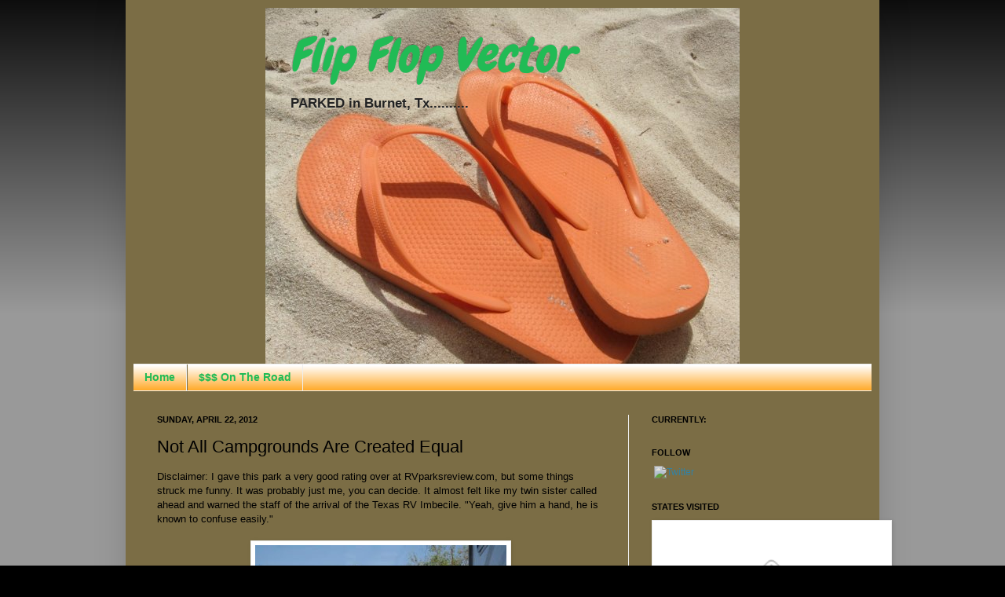

--- FILE ---
content_type: text/html; charset=UTF-8
request_url: http://www.flipflopvector.com/2012/04/not-all-campgrounds-are-created-equal.html
body_size: 20693
content:
<!DOCTYPE html>
<html class='v2' dir='ltr' xmlns='http://www.w3.org/1999/xhtml' xmlns:b='http://www.google.com/2005/gml/b' xmlns:data='http://www.google.com/2005/gml/data' xmlns:expr='http://www.google.com/2005/gml/expr'><style type='text/css'>
#navbar-iframe {
height:0px;
visibility:hidden;
display:none;
}
#navbar {
height:0px;
visibility:hidden;
display:none;
}
</style>
<head>
<link href='https://www.blogger.com/static/v1/widgets/335934321-css_bundle_v2.css' rel='stylesheet' type='text/css'/>
<meta content='IE=EmulateIE7' http-equiv='X-UA-Compatible'/>
<meta content='width=1100' name='viewport'/>
<meta content='text/html; charset=UTF-8' http-equiv='Content-Type'/>
<meta content='blogger' name='generator'/>
<link href='http://www.flipflopvector.com/favicon.ico' rel='icon' type='image/x-icon'/>
<link href='http://www.flipflopvector.com/2012/04/not-all-campgrounds-are-created-equal.html' rel='canonical'/>
<link rel="alternate" type="application/atom+xml" title="Flip Flop Vector - Atom" href="http://www.flipflopvector.com/feeds/posts/default" />
<link rel="alternate" type="application/rss+xml" title="Flip Flop Vector - RSS" href="http://www.flipflopvector.com/feeds/posts/default?alt=rss" />
<link rel="service.post" type="application/atom+xml" title="Flip Flop Vector - Atom" href="https://www.blogger.com/feeds/2941197665537531973/posts/default" />

<link rel="alternate" type="application/atom+xml" title="Flip Flop Vector - Atom" href="http://www.flipflopvector.com/feeds/6005412783694159513/comments/default" />
<!--Can't find substitution for tag [blog.ieCssRetrofitLinks]-->
<link href='https://blogger.googleusercontent.com/img/b/R29vZ2xl/AVvXsEjmMc-67_oBl97gecQhTTTJZtsfL7JAdSOC5C-vYfWdu3IIydvBN8JPU7nsT8BXu-jfX4AIm6MRIita3Ioffu7sG-hJ3KcBbvnLRBHacg2pXhr0rDtR1dYLiIkAA8aIcahqRDGyoMZXTbA/s320/IMG_5424.JPG' rel='image_src'/>
<meta content='http://www.flipflopvector.com/2012/04/not-all-campgrounds-are-created-equal.html' property='og:url'/>
<meta content='Not All Campgrounds Are Created Equal' property='og:title'/>
<meta content='          Disclaimer: I gave this park a very good rating over at RVparksreview.com, but some things struck me funny. It was probably just m...' property='og:description'/>
<meta content='https://blogger.googleusercontent.com/img/b/R29vZ2xl/AVvXsEjmMc-67_oBl97gecQhTTTJZtsfL7JAdSOC5C-vYfWdu3IIydvBN8JPU7nsT8BXu-jfX4AIm6MRIita3Ioffu7sG-hJ3KcBbvnLRBHacg2pXhr0rDtR1dYLiIkAA8aIcahqRDGyoMZXTbA/w1200-h630-p-k-no-nu/IMG_5424.JPG' property='og:image'/>
<title>Flip Flop Vector: Not All Campgrounds Are Created Equal</title>
<style type='text/css'>@font-face{font-family:'Chewy';font-style:normal;font-weight:400;font-display:swap;src:url(//fonts.gstatic.com/s/chewy/v18/uK_94ruUb-k-wn52KjI9OPec.woff2)format('woff2');unicode-range:U+0000-00FF,U+0131,U+0152-0153,U+02BB-02BC,U+02C6,U+02DA,U+02DC,U+0304,U+0308,U+0329,U+2000-206F,U+20AC,U+2122,U+2191,U+2193,U+2212,U+2215,U+FEFF,U+FFFD;}</style>
<style id='page-skin-1' type='text/css'><!--
/*
-----------------------------------------------
Blogger Template Style
Name:     Simple
Designer: Josh Peterson
URL:      www.noaesthetic.com
----------------------------------------------- */
/* Variable definitions
====================
<Variable name="keycolor" description="Main Color" type="color" default="#66bbdd"/>
<Group description="Page Text" selector="body">
<Variable name="body.font" description="Font" type="font"
default="normal normal 12px Arial, Tahoma, Helvetica, FreeSans, sans-serif"/>
<Variable name="body.text.color" description="Text Color" type="color" default="#222222"/>
</Group>
<Group description="Backgrounds" selector=".body-fauxcolumns-outer">
<Variable name="body.background.color" description="Outer Background" type="color" default="#66bbdd"/>
<Variable name="content.background.color" description="Main Background" type="color" default="#ffffff"/>
<Variable name="header.background.color" description="Header Background" type="color" default="transparent"/>
</Group>
<Group description="Links" selector=".main-outer">
<Variable name="link.color" description="Link Color" type="color" default="#2288bb"/>
<Variable name="link.visited.color" description="Visited Color" type="color" default="#888888"/>
<Variable name="link.hover.color" description="Hover Color" type="color" default="#33aaff"/>
</Group>
<Group description="Blog Title" selector=".header h1">
<Variable name="header.font" description="Font" type="font"
default="normal normal 60px Arial, Tahoma, Helvetica, FreeSans, sans-serif"/>
<Variable name="header.text.color" description="Title Color" type="color" default="#3399bb" />
</Group>
<Group description="Blog Description" selector=".header .description">
<Variable name="description.text.color" description="Description Color" type="color"
default="#777777" />
</Group>
<Group description="Tabs Text" selector=".tabs-inner .widget li a">
<Variable name="tabs.font" description="Font" type="font"
default="normal normal 14px Arial, Tahoma, Helvetica, FreeSans, sans-serif"/>
<Variable name="tabs.text.color" description="Text Color" type="color" default="#999999"/>
<Variable name="tabs.selected.text.color" description="Selected Color" type="color" default="#000000"/>
</Group>
<Group description="Tabs Background" selector=".tabs-outer .PageList">
<Variable name="tabs.background.color" description="Background Color" type="color" default="#f5f5f5"/>
<Variable name="tabs.selected.background.color" description="Selected Color" type="color" default="#eeeeee"/>
</Group>
<Group description="Post Title" selector="h3.post-title, .comments h4">
<Variable name="post.title.font" description="Font" type="font"
default="normal normal 22px Arial, Tahoma, Helvetica, FreeSans, sans-serif"/>
</Group>
<Group description="Date Header" selector=".date-header">
<Variable name="date.header.color" description="Text Color" type="color"
default="#000000"/>
<Variable name="date.header.background.color" description="Background Color" type="color"
default="transparent"/>
</Group>
<Group description="Post Footer" selector=".post-footer">
<Variable name="post.footer.text.color" description="Text Color" type="color" default="#666666"/>
<Variable name="post.footer.background.color" description="Background Color" type="color"
default="#f9f9f9"/>
<Variable name="post.footer.border.color" description="Shadow Color" type="color" default="#eeeeee"/>
</Group>
<Group description="Gadgets" selector="h2">
<Variable name="widget.title.font" description="Title Font" type="font"
default="normal bold 11px Arial, Tahoma, Helvetica, FreeSans, sans-serif"/>
<Variable name="widget.title.text.color" description="Title Color" type="color" default="#000000"/>
<Variable name="widget.alternate.text.color" description="Alternate Color" type="color" default="#999999"/>
</Group>
<Group description="Images" selector=".main-inner">
<Variable name="image.background.color" description="Background Color" type="color" default="#ffffff"/>
<Variable name="image.border.color" description="Border Color" type="color" default="#eeeeee"/>
<Variable name="image.text.color" description="Caption Text Color" type="color" default="#000000"/>
</Group>
<Group description="Accents" selector=".content-inner">
<Variable name="body.rule.color" description="Separator Line Color" type="color" default="#eeeeee"/>
<Variable name="tabs.border.color" description="Tabs Border Color" type="color" default="#eeeeee"/>
</Group>
<Variable name="body.background" description="Body Background" type="background"
color="#000000" default="$(color) none repeat scroll top left"/>
<Variable name="body.background.override" description="Body Background Override" type="string" default=""/>
<Variable name="body.background.gradient.cap" description="Body Gradient Cap" type="url"
default="url(http://www.blogblog.com/1kt/simple/gradients_light.png)"/>
<Variable name="body.background.gradient.tile" description="Body Gradient Tile" type="url"
default="url(http://www.blogblog.com/1kt/simple/body_gradient_tile_light.png)"/>
<Variable name="content.background.color.selector" description="Content Background Color Selector" type="string" default=".content-inner"/>
<Variable name="content.padding" description="Content Padding" type="length" default="10px"/>
<Variable name="content.padding.horizontal" description="Content Horizontal Padding" type="length" default="10px"/>
<Variable name="content.shadow.spread" description="Content Shadow Spread" type="length" default="40px"/>
<Variable name="content.shadow.spread.webkit" description="Content Shadow Spread (WebKit)" type="length" default="5px"/>
<Variable name="content.shadow.spread.ie" description="Content Shadow Spread (IE)" type="length" default="10px"/>
<Variable name="main.border.width" description="Main Border Width" type="length" default="0"/>
<Variable name="header.background.gradient" description="Header Gradient" type="url" default="none"/>
<Variable name="header.shadow.offset.left" description="Header Shadow Offset Left" type="length" default="-1px"/>
<Variable name="header.shadow.offset.top" description="Header Shadow Offset Top" type="length" default="-1px"/>
<Variable name="header.shadow.spread" description="Header Shadow Spread" type="length" default="1px"/>
<Variable name="header.padding" description="Header Padding" type="length" default="30px"/>
<Variable name="header.border.size" description="Header Border Size" type="length" default="1px"/>
<Variable name="header.bottom.border.size" description="Header Bottom Border Size" type="length" default="1px"/>
<Variable name="header.border.horizontalsize" description="Header Horizontal Border Size" type="length" default="0"/>
<Variable name="description.text.size" description="Description Text Size" type="string" default="140%"/>
<Variable name="tabs.margin.top" description="Tabs Margin Top" type="length" default="0" />
<Variable name="tabs.margin.side" description="Tabs Side Margin" type="length" default="30px" />
<Variable name="tabs.background.gradient" description="Tabs Background Gradient" type="url"
default="url(http://www.blogblog.com/1kt/simple/gradients_light.png)"/>
<Variable name="tabs.border.width" description="Tabs Border Width" type="length" default="1px"/>
<Variable name="tabs.bevel.border.width" description="Tabs Bevel Border Width" type="length" default="1px"/>
<Variable name="date.header.padding" description="Date Header Padding" type="string" default="inherit"/>
<Variable name="date.header.letterspacing" description="Date Header Letter Spacing" type="string" default="inherit"/>
<Variable name="date.header.margin" description="Date Header Margin" type="string" default="inherit"/>
<Variable name="post.margin.bottom" description="Post Bottom Margin" type="length" default="25px"/>
<Variable name="image.border.small.size" description="Image Border Small Size" type="length" default="2px"/>
<Variable name="image.border.large.size" description="Image Border Large Size" type="length" default="5px"/>
<Variable name="page.width.selector" description="Page Width Selector" type="string" default=".region-inner"/>
<Variable name="page.width" description="Page Width" type="string" default="auto"/>
<Variable name="main.section.margin" description="Main Section Margin" type="length" default="15px"/>
<Variable name="main.padding" description="Main Padding" type="length" default="15px"/>
<Variable name="main.padding.top" description="Main Padding Top" type="length" default="30px"/>
<Variable name="main.padding.bottom" description="Main Padding Bottom" type="length" default="30px"/>
<Variable name="paging.background"
color="#7b6d45"
description="Background of blog paging area" type="background"
default="transparent none no-repeat scroll top center"/>
<Variable name="footer.bevel" description="Bevel border length of footer" type="length" default="0"/>
<Variable name="mobile.background.overlay" description="Mobile Background Overlay" type="string"
default="transparent none repeat scroll top left"/>
<Variable name="mobile.background.size" description="Mobile Background Size" type="string" default="auto"/>
<Variable name="mobile.button.color" description="Mobile Button Color" type="color" default="#ffffff" />
<Variable name="startSide" description="Side where text starts in blog language" type="automatic" default="left"/>
<Variable name="endSide" description="Side where text ends in blog language" type="automatic" default="right"/>
*/
/* Content
----------------------------------------------- */
body {
font: normal normal 12px Arial, Tahoma, Helvetica, FreeSans, sans-serif;
color: #000000;
background: #000000 none repeat scroll top left;
padding: 0 40px 40px 40px;
}
html body .region-inner {
min-width: 0;
max-width: 100%;
width: auto;
}
a:link {
text-decoration:none;
color: #2288bb;
}
a:visited {
text-decoration:none;
color: #888888;
}
a:hover {
text-decoration:underline;
color: #33aaff;
}
.body-fauxcolumn-outer .fauxcolumn-inner {
background: transparent url(http://www.blogblog.com/1kt/simple/body_gradient_tile_light.png) repeat scroll top left;
_background-image: none;
}
.body-fauxcolumn-outer .cap-top {
position: absolute;
z-index: 1;
height: 400px;
width: 100%;
background: #000000 none repeat scroll top left;
}
.body-fauxcolumn-outer .cap-top .cap-left {
width: 100%;
background: transparent url(http://www.blogblog.com/1kt/simple/gradients_light.png) repeat-x scroll top left;
_background-image: none;
}
.content-outer {
-moz-box-shadow: 0 0 40px rgba(0, 0, 0, .15);
-webkit-box-shadow: 0 0 5px rgba(0, 0, 0, .15);
-goog-ms-box-shadow: 0 0 10px #333333;
box-shadow: 0 0 40px rgba(0, 0, 0, .15);
margin-bottom: 1px;
}
.content-inner {
padding: 10px 10px;
}
.content-inner {
background-color: #7b6d45;
}
/* Header
----------------------------------------------- */
.header-outer {
background: transparent none repeat-x scroll 0 -400px;
_background-image: none;
}
.Header h1 {
font: italic normal 60px Chewy;
color: #21bb55;
text-shadow: -1px -1px 1px rgba(0, 0, 0, .2);
}
.Header h1 a {
color: #21bb55;
}
.Header .description {
font-size: 140%;
color: #222222;
text-shadow: 0 1px 0 rgba(255, 255, 255, 0.4);
font-weight: bold;
}
#header-inner {
margin: 0 auto;
}
.header-inner .Header .titlewrapper {
padding: 22px 30px 0 30px;
}
.header-inner .Header .descriptionwrapper {
padding: 0 30px;
}
/* Tabs
----------------------------------------------- */
.tabs-inner .section:first-child {
border-top: 1px solid #eeeeee;
}
.tabs-inner .section:first-child ul {
margin-top: -1px;
border-top: 1px solid #eeeeee;
border-left: 0 solid #eeeeee;
border-right: 0 solid #eeeeee;
}
.tabs-inner .widget ul {
background: #ff9900 url(http://www.blogblog.com/1kt/simple/gradients_light.png) repeat-x scroll 0 -800px;
_background-image: none;
border-bottom: 1px solid #eeeeee;
margin-top: 0;
margin-left: -30px;
margin-right: -30px;
}
.tabs-inner .widget li a {
display: inline-block;
padding: .6em 1em;
font: normal bold 14px Arial, Tahoma, Helvetica, FreeSans, sans-serif;
color: #21bb55;
border-left: 1px solid #7b6d45;
border-right: 1px solid #eeeeee;
}
.tabs-inner .widget li:first-child a {
border-left: none;
}
.tabs-inner .widget li.selected a, .tabs-inner .widget li a:hover {
color: #000000;
background-color: #999999;
text-decoration: none;
}
/* Columns
----------------------------------------------- */
.main-outer {
border-top: 0 solid #eeeeee;
}
.fauxcolumn-left-outer .fauxcolumn-inner {
border-right: 1px solid #eeeeee;
}
.fauxcolumn-right-outer .fauxcolumn-inner {
border-left: 1px solid #eeeeee;
}
/* Headings
----------------------------------------------- */
h2 {
margin: 0 0 1em 0;
font: normal bold 11px Arial, Tahoma, Helvetica, FreeSans, sans-serif;
color: #000000;
text-transform: uppercase;
}
/* Widgets
----------------------------------------------- */
.widget .zippy {
color: #999999;
text-shadow: 2px 2px 1px rgba(0, 0, 0, .1);
}
.widget .popular-posts ul {
list-style: none;
}
/* Posts
----------------------------------------------- */
.date-header span {
background-color: transparent;
color: #000000;
padding: inherit;
letter-spacing: inherit;
margin: inherit;
}
.main-inner {
padding-top: 30px;
padding-bottom: 30px;
}
.main-inner .column-center-inner {
padding: 0 15px;
}
.main-inner .column-center-inner .section {
margin: 0 15px;
}
.post {
margin: 0 0 25px 0;
}
h3.post-title, .comments h4 {
font: normal normal 22px Arial, Tahoma, Helvetica, FreeSans, sans-serif;
margin: .75em 0 0;
}
.post-body {
font-size: 110%;
line-height: 1.4;
position: relative;
}
.post-body img, .post-body .tr-caption-container, .Profile img, .Image img,
.BlogList .item-thumbnail img {
padding: 2px;
background: #ffffff;
border: 1px solid #eeeeee;
-moz-box-shadow: 1px 1px 5px rgba(0, 0, 0, .1);
-webkit-box-shadow: 1px 1px 5px rgba(0, 0, 0, .1);
box-shadow: 1px 1px 5px rgba(0, 0, 0, .1);
}
.post-body img, .post-body .tr-caption-container {
padding: 5px;
}
.post-body .tr-caption-container {
color: #000000;
}
.post-body .tr-caption-container img {
padding: 0;
background: transparent;
border: none;
-moz-box-shadow: 0 0 0 rgba(0, 0, 0, .1);
-webkit-box-shadow: 0 0 0 rgba(0, 0, 0, .1);
box-shadow: 0 0 0 rgba(0, 0, 0, .1);
}
.post-header {
margin: 0 0 1.5em;
line-height: 1.6;
font-size: 90%;
}
.post-footer {
margin: 20px -2px 0;
padding: 5px 10px;
color: #666666;
background-color: #f9f9f9;
border-bottom: 1px solid #eeeeee;
line-height: 1.6;
font-size: 90%;
}
#comments .comment-author {
padding-top: 1.5em;
border-top: 1px solid #eeeeee;
background-position: 0 1.5em;
}
#comments .comment-author:first-child {
padding-top: 0;
border-top: none;
}
.avatar-image-container {
margin: .2em 0 0;
}
#comments .avatar-image-container img {
border: 1px solid #eeeeee;
}
/* Comments
----------------------------------------------- */
.comments .comments-content .icon.blog-author {
background-repeat: no-repeat;
background-image: url([data-uri]);
}
.comments .comments-content .loadmore a {
border-top: 1px solid #999999;
border-bottom: 1px solid #999999;
}
.comments .comment-thread.inline-thread {
background-color: #f9f9f9;
}
.comments .continue {
border-top: 2px solid #999999;
}
/* Accents
---------------------------------------------- */
.section-columns td.columns-cell {
border-left: 1px solid #eeeeee;
}
.blog-pager {
background: transparent none no-repeat scroll top center;
}
.blog-pager-older-link, .home-link,
.blog-pager-newer-link {
background-color: #7b6d45;
padding: 5px;
}
.footer-outer {
border-top: 0 dashed #bbbbbb;
}
/* Mobile
----------------------------------------------- */
body.mobile  {
background-size: auto;
}
.mobile .body-fauxcolumn-outer {
background: transparent none repeat scroll top left;
}
.mobile .body-fauxcolumn-outer .cap-top {
background-size: 100% auto;
}
.mobile .content-outer {
-webkit-box-shadow: 0 0 3px rgba(0, 0, 0, .15);
box-shadow: 0 0 3px rgba(0, 0, 0, .15);
padding: 0 40px;
}
body.mobile .AdSense {
margin: 0 -40px;
}
.mobile .tabs-inner .widget ul {
margin-left: 0;
margin-right: 0;
}
.mobile .post {
margin: 0;
}
.mobile .main-inner .column-center-inner .section {
margin: 0;
}
.mobile .date-header span {
padding: 0.1em 10px;
margin: 0 -10px;
}
.mobile h3.post-title {
margin: 0;
}
.mobile .blog-pager {
background: transparent none no-repeat scroll top center;
}
.mobile .footer-outer {
border-top: none;
}
.mobile .main-inner, .mobile .footer-inner {
background-color: #7b6d45;
}
.mobile-index-contents {
color: #000000;
}
.mobile-link-button {
background-color: #2288bb;
}
.mobile-link-button a:link, .mobile-link-button a:visited {
color: #ffffff;
}
.mobile .tabs-inner .section:first-child {
border-top: none;
}
.mobile .tabs-inner .PageList .widget-content {
background-color: #999999;
color: #000000;
border-top: 1px solid #eeeeee;
border-bottom: 1px solid #eeeeee;
}
.mobile .tabs-inner .PageList .widget-content .pagelist-arrow {
border-left: 1px solid #eeeeee;
}

--></style>
<style id='template-skin-1' type='text/css'><!--
body {
min-width: 960px;
}
.content-outer, .content-fauxcolumn-outer, .region-inner {
min-width: 960px;
max-width: 960px;
_width: 960px;
}
.main-inner .columns {
padding-left: 0px;
padding-right: 310px;
}
.main-inner .fauxcolumn-center-outer {
left: 0px;
right: 310px;
/* IE6 does not respect left and right together */
_width: expression(this.parentNode.offsetWidth -
parseInt("0px") -
parseInt("310px") + 'px');
}
.main-inner .fauxcolumn-left-outer {
width: 0px;
}
.main-inner .fauxcolumn-right-outer {
width: 310px;
}
.main-inner .column-left-outer {
width: 0px;
right: 100%;
margin-left: -0px;
}
.main-inner .column-right-outer {
width: 310px;
margin-right: -310px;
}
#layout {
min-width: 0;
}
#layout .content-outer {
min-width: 0;
width: 800px;
}
#layout .region-inner {
min-width: 0;
width: auto;
}
--></style>
<link href='https://www.blogger.com/dyn-css/authorization.css?targetBlogID=2941197665537531973&amp;zx=7c80b4b5-ca59-45a8-96b5-f5e35a3c4428' media='none' onload='if(media!=&#39;all&#39;)media=&#39;all&#39;' rel='stylesheet'/><noscript><link href='https://www.blogger.com/dyn-css/authorization.css?targetBlogID=2941197665537531973&amp;zx=7c80b4b5-ca59-45a8-96b5-f5e35a3c4428' rel='stylesheet'/></noscript>
<meta name='google-adsense-platform-account' content='ca-host-pub-1556223355139109'/>
<meta name='google-adsense-platform-domain' content='blogspot.com'/>

<!-- data-ad-client=ca-pub-8650294885658412 -->

</head>
<body class='loading'>
<div class='navbar section' id='navbar'><div class='widget Navbar' data-version='1' id='Navbar1'><script type="text/javascript">
    function setAttributeOnload(object, attribute, val) {
      if(window.addEventListener) {
        window.addEventListener('load',
          function(){ object[attribute] = val; }, false);
      } else {
        window.attachEvent('onload', function(){ object[attribute] = val; });
      }
    }
  </script>
<div id="navbar-iframe-container"></div>
<script type="text/javascript" src="https://apis.google.com/js/platform.js"></script>
<script type="text/javascript">
      gapi.load("gapi.iframes:gapi.iframes.style.bubble", function() {
        if (gapi.iframes && gapi.iframes.getContext) {
          gapi.iframes.getContext().openChild({
              url: 'https://www.blogger.com/navbar/2941197665537531973?po\x3d6005412783694159513\x26origin\x3dhttp://www.flipflopvector.com',
              where: document.getElementById("navbar-iframe-container"),
              id: "navbar-iframe"
          });
        }
      });
    </script><script type="text/javascript">
(function() {
var script = document.createElement('script');
script.type = 'text/javascript';
script.src = '//pagead2.googlesyndication.com/pagead/js/google_top_exp.js';
var head = document.getElementsByTagName('head')[0];
if (head) {
head.appendChild(script);
}})();
</script>
</div></div>
<div class='body-fauxcolumns'>
<div class='fauxcolumn-outer body-fauxcolumn-outer'>
<div class='cap-top'>
<div class='cap-left'></div>
<div class='cap-right'></div>
</div>
<div class='fauxborder-left'>
<div class='fauxborder-right'></div>
<div class='fauxcolumn-inner'>
</div>
</div>
<div class='cap-bottom'>
<div class='cap-left'></div>
<div class='cap-right'></div>
</div>
</div>
</div>
<div class='content'>
<div class='content-fauxcolumns'>
<div class='fauxcolumn-outer content-fauxcolumn-outer'>
<div class='cap-top'>
<div class='cap-left'></div>
<div class='cap-right'></div>
</div>
<div class='fauxborder-left'>
<div class='fauxborder-right'></div>
<div class='fauxcolumn-inner'>
</div>
</div>
<div class='cap-bottom'>
<div class='cap-left'></div>
<div class='cap-right'></div>
</div>
</div>
</div>
<div class='content-outer'>
<div class='content-cap-top cap-top'>
<div class='cap-left'></div>
<div class='cap-right'></div>
</div>
<div class='fauxborder-left content-fauxborder-left'>
<div class='fauxborder-right content-fauxborder-right'></div>
<div class='content-inner'>
<header>
<div class='header-outer'>
<div class='header-cap-top cap-top'>
<div class='cap-left'></div>
<div class='cap-right'></div>
</div>
<div class='fauxborder-left header-fauxborder-left'>
<div class='fauxborder-right header-fauxborder-right'></div>
<div class='region-inner header-inner'>
<div class='header section' id='header'><div class='widget Header' data-version='1' id='Header1'>
<div id='header-inner' style='background-image: url("https://blogger.googleusercontent.com/img/b/R29vZ2xl/AVvXsEgafLjdDa4eQmBwTzUqisP1faAbimenaDKJlc_TKiKj500fWGcEoMYfU97oqUHD6vKoVhODTrumW0GrcwCz2dhLTf8ohOoXZBJWSBKTHxrTtW4l7vg6ZXxLAwKGVctu1M34ooIw3_Vfy-Q/s1600/4566_96263302174_521307174_2400765_6215702_n.jpg"); background-position: left; width: 604px; min-height: 453px; _height: 453px; background-repeat: no-repeat; '>
<div class='titlewrapper' style='background: transparent'>
<h1 class='title' style='background: transparent; border-width: 0px'>
<a href='http://www.flipflopvector.com/'>
Flip Flop Vector
</a>
</h1>
</div>
<div class='descriptionwrapper'>
<p class='description'><span>PARKED in Burnet, Tx..........</span></p>
</div>
</div>
</div></div>
</div>
</div>
<div class='header-cap-bottom cap-bottom'>
<div class='cap-left'></div>
<div class='cap-right'></div>
</div>
</div>
</header>
<div class='tabs-outer'>
<div class='tabs-cap-top cap-top'>
<div class='cap-left'></div>
<div class='cap-right'></div>
</div>
<div class='fauxborder-left tabs-fauxborder-left'>
<div class='fauxborder-right tabs-fauxborder-right'></div>
<div class='region-inner tabs-inner'>
<div class='tabs section' id='crosscol'><div class='widget PageList' data-version='1' id='PageList1'>
<h2>Pages</h2>
<div class='widget-content'>
<ul>
<li>
<a href='http://www.flipflopvector.com/'>Home</a>
</li>
<li>
<a href='http://www.flipflopvector.com/p/earning-on-road.html'>$$$ On The Road</a>
</li>
</ul>
<div class='clear'></div>
</div>
</div></div>
<div class='tabs no-items section' id='crosscol-overflow'></div>
</div>
</div>
<div class='tabs-cap-bottom cap-bottom'>
<div class='cap-left'></div>
<div class='cap-right'></div>
</div>
</div>
<div class='main-outer'>
<div class='main-cap-top cap-top'>
<div class='cap-left'></div>
<div class='cap-right'></div>
</div>
<div class='fauxborder-left main-fauxborder-left'>
<div class='fauxborder-right main-fauxborder-right'></div>
<div class='region-inner main-inner'>
<div class='columns fauxcolumns'>
<div class='fauxcolumn-outer fauxcolumn-center-outer'>
<div class='cap-top'>
<div class='cap-left'></div>
<div class='cap-right'></div>
</div>
<div class='fauxborder-left'>
<div class='fauxborder-right'></div>
<div class='fauxcolumn-inner'>
</div>
</div>
<div class='cap-bottom'>
<div class='cap-left'></div>
<div class='cap-right'></div>
</div>
</div>
<div class='fauxcolumn-outer fauxcolumn-left-outer'>
<div class='cap-top'>
<div class='cap-left'></div>
<div class='cap-right'></div>
</div>
<div class='fauxborder-left'>
<div class='fauxborder-right'></div>
<div class='fauxcolumn-inner'>
</div>
</div>
<div class='cap-bottom'>
<div class='cap-left'></div>
<div class='cap-right'></div>
</div>
</div>
<div class='fauxcolumn-outer fauxcolumn-right-outer'>
<div class='cap-top'>
<div class='cap-left'></div>
<div class='cap-right'></div>
</div>
<div class='fauxborder-left'>
<div class='fauxborder-right'></div>
<div class='fauxcolumn-inner'>
</div>
</div>
<div class='cap-bottom'>
<div class='cap-left'></div>
<div class='cap-right'></div>
</div>
</div>
<!-- corrects IE6 width calculation -->
<div class='columns-inner'>
<div class='column-center-outer'>
<div class='column-center-inner'>
<div class='main section' id='main'><div class='widget Blog' data-version='1' id='Blog1'>
<div class='blog-posts hfeed'>

          <div class="date-outer">
        
<h2 class='date-header'><span>Sunday, April 22, 2012</span></h2>

          <div class="date-posts">
        
<div class='post-outer'>
<div class='post hentry'>
<a name='6005412783694159513'></a>
<h3 class='post-title entry-title'>
Not All Campgrounds Are Created Equal
</h3>
<div class='post-header'>
<div class='post-header-line-1'></div>
</div>
<div class='post-body entry-content' id='post-body-6005412783694159513'>
<div class="separator" style="clear: both; text-align: center;">
</div>
<div class="separator" style="clear: both; text-align: center;">
</div>
<div class="separator" style="clear: both; text-align: center;">
</div>
<div class="separator" style="clear: both; text-align: center;">
</div>
<div class="separator" style="clear: both; text-align: center;">
</div>
Disclaimer: I gave this park a very good rating over at RVparksreview.com, but some things struck me funny. It was probably just me, you can decide. It almost felt like my twin sister called ahead and warned the  staff of the arrival of the Texas RV Imbecile. "Yeah, give him a hand,  he is known to confuse easily."<br />
<div class="separator" style="clear: both; text-align: center;">
<a href="https://blogger.googleusercontent.com/img/b/R29vZ2xl/AVvXsEjmMc-67_oBl97gecQhTTTJZtsfL7JAdSOC5C-vYfWdu3IIydvBN8JPU7nsT8BXu-jfX4AIm6MRIita3Ioffu7sG-hJ3KcBbvnLRBHacg2pXhr0rDtR1dYLiIkAA8aIcahqRDGyoMZXTbA/s1600/IMG_5424.JPG" style="margin-left: 1em; margin-right: 1em;"><br />
</a></div>
<div class="separator" style="clear: both; text-align: center;">
<a href="https://blogger.googleusercontent.com/img/b/R29vZ2xl/AVvXsEjmMc-67_oBl97gecQhTTTJZtsfL7JAdSOC5C-vYfWdu3IIydvBN8JPU7nsT8BXu-jfX4AIm6MRIita3Ioffu7sG-hJ3KcBbvnLRBHacg2pXhr0rDtR1dYLiIkAA8aIcahqRDGyoMZXTbA/s1600/IMG_5424.JPG" style="margin-left: 1em; margin-right: 1em;"><img border="0" height="240" src="https://blogger.googleusercontent.com/img/b/R29vZ2xl/AVvXsEjmMc-67_oBl97gecQhTTTJZtsfL7JAdSOC5C-vYfWdu3IIydvBN8JPU7nsT8BXu-jfX4AIm6MRIita3Ioffu7sG-hJ3KcBbvnLRBHacg2pXhr0rDtR1dYLiIkAA8aIcahqRDGyoMZXTbA/s320/IMG_5424.JPG" width="320" /></a></div>
<div class="separator" style="clear: both; text-align: left;">
When we arrived in front of the office, my first thought--Woah--what is it with the 18" tall numbering at this park? Did the "International RV Assoc. for the Visually Impaired" just conclude their annual meeting? Or are those golf course pin markers? Maybe they are downhill skiing gates? I was tempted to ask Teri, "Honey, have you seen space #19? Humm, I don't see it either. Take a look at that campground map and maybe it will give us a hint." To top it off, a staff member walks over and points out the spot to you. "Thanks mam, couldn't have otherwise found it." </div>
<div class="separator" style="clear: both; text-align: left;">
&nbsp;&nbsp;</div>
<div class="separator" style="clear: both; text-align: center;">
<br /></div>
<div class="separator" style="clear: both; text-align: center;">
<a href="https://blogger.googleusercontent.com/img/b/R29vZ2xl/AVvXsEj6vEEhZMQ2yyddGwvS_RmM29cHOqlRMIIGqjkfod1ttN_vxb3detxVvdE4EpLZCgsIt4Fj6carauVj7qxKFyGTOLNwORc6PhGBOxTd8gKNa8_s5kn_eYa7i9KmVeObEL9Q-1NSOCyzcFU/s1600/IMG_5435.JPG" style="margin-left: 1em; margin-right: 1em;"><img border="0" height="190" src="https://blogger.googleusercontent.com/img/b/R29vZ2xl/AVvXsEj6vEEhZMQ2yyddGwvS_RmM29cHOqlRMIIGqjkfod1ttN_vxb3detxVvdE4EpLZCgsIt4Fj6carauVj7qxKFyGTOLNwORc6PhGBOxTd8gKNa8_s5kn_eYa7i9KmVeObEL9Q-1NSOCyzcFU/s320/IMG_5435.JPG" width="320" /></a> </div>
<div class="separator" style="clear: both; text-align: left;">
So that blue metal dumpster with the huge hinged lid, boxes peeking out and flies circling around is for trash? Well, yup, must be, says so right on the side of the container. That was a close call, cause I was headed that way with the laundry. Thank you sign.</div>
<div class="separator" style="clear: both; text-align: center;">
<br /></div>
<div class="separator" style="clear: both; text-align: center;">
<a href="https://blogger.googleusercontent.com/img/b/R29vZ2xl/AVvXsEh-MeKnarJtTclH_KU-wDBZ3ljTfPvRy0VNL6CN4X3E7q3UI4o6Zz01dXhE_aCzYqVCgBVhZgPPAj0Je9BI8_7q_rUcN-OKxMGVzqyBfCLczybm_Olq7NVt2mQWJi9uF-e1jhzyHrnyxJQ/s1600/IMG_5433.JPG" style="margin-left: 1em; margin-right: 1em;"><img border="0" height="153" src="https://blogger.googleusercontent.com/img/b/R29vZ2xl/AVvXsEh-MeKnarJtTclH_KU-wDBZ3ljTfPvRy0VNL6CN4X3E7q3UI4o6Zz01dXhE_aCzYqVCgBVhZgPPAj0Je9BI8_7q_rUcN-OKxMGVzqyBfCLczybm_Olq7NVt2mQWJi9uF-e1jhzyHrnyxJQ/s320/IMG_5433.JPG" width="320" /></a></div>
<div style="text-align: center;">
<div style="text-align: left;">
Yup, do believe in zero-visibility fog I could have spotted the restrooms--from a 100 yards away. And if you read my previous <b style="color: #990000;"><a href="http://flipflopvector.blogspot.com/2012/04/tuesday-toilet-tour.html">post</a></b>, you know that is important to me.</div>
<br />
<br /></div>
<div style="text-align: center;">
<a href="https://blogger.googleusercontent.com/img/b/R29vZ2xl/AVvXsEi2xs9o7LIqubhaRFXYWLU4NS08jOu3TjQort4D865daWbI1pCNQKMgJOk-rpMmNlyB29czTNbWzQESHVRdbF1Codd_gUPfGruV27KQjY_7rQsy46YaurqUBBriPhvFY-JBI2rzpOJXdu4/s1600/IMG_5425.JPG" style="margin-left: 1em; margin-right: 1em;"><img border="0" height="293" src="https://blogger.googleusercontent.com/img/b/R29vZ2xl/AVvXsEi2xs9o7LIqubhaRFXYWLU4NS08jOu3TjQort4D865daWbI1pCNQKMgJOk-rpMmNlyB29czTNbWzQESHVRdbF1Codd_gUPfGruV27KQjY_7rQsy46YaurqUBBriPhvFY-JBI2rzpOJXdu4/s320/IMG_5425.JPG" width="320" /></a></div>
<div style="text-align: left;">
Looking at this, I was reminded of my 6 year old niece Brynn who loves to say "that be a good idea" as a means of influencing her request. For example, on a hot Summer day with a pool nearby, she would remark "Uncle D, it's very hot outside, you want to go swimming-- that be a good idea?" So, when I pulled up toward our spot I thought "Humm--let's put sewer ports every 6 feet, that be a good idea?" Personally, I don't find it a struggle to stretch my sewer hose 10 ft vs. 30 ft. As far as I know, every RV'er only has ONE sewer discharge on their rig, so who knows--perhaps for a family with dysentery issues?<br />
<br />
<br />
<div style="text-align: center;">
<div class="separator" style="clear: both; text-align: center;">
<a href="https://blogger.googleusercontent.com/img/b/R29vZ2xl/AVvXsEjoFqlaUEYLQkO4BeY4vLrw_yrRW4iFbIP1aktJGmsR_Sd5OCCqKiCV7JVIkoD_mn6ugqCXSaSX6zSQKSoT3di1yjDWSPlWNq_aNlRyAFOpKsd1d6K58PZYf6tByErJTdtH72iTJuPd3Ik/s1600/IMG_5448.JPG" imageanchor="1" style="margin-left: 1em; margin-right: 1em;"><img border="0" height="240" src="https://blogger.googleusercontent.com/img/b/R29vZ2xl/AVvXsEjoFqlaUEYLQkO4BeY4vLrw_yrRW4iFbIP1aktJGmsR_Sd5OCCqKiCV7JVIkoD_mn6ugqCXSaSX6zSQKSoT3di1yjDWSPlWNq_aNlRyAFOpKsd1d6K58PZYf6tByErJTdtH72iTJuPd3Ik/s320/IMG_5448.JPG" width="320" /></a></div>
</div>
Identical doors with one indicating Mens and the other Mens 2? It was like I was expecting Monty Hall to pop out and ask me to pick a door. Is one urinals and the other poopers, hence the 2? I entered both as I am a new generation explorer. The difference--drum roll-- nothing. Same number of urinals, commodes and shower stalls, just divided by a wall.Well, OK then.<br />
<br />
<br />
<div class="separator" style="clear: both; text-align: center;">
<a href="https://blogger.googleusercontent.com/img/b/R29vZ2xl/AVvXsEgTW6FyUg6S4tjHnSe3qvJ0xTuzmVItAByuiuiZZMmAnw2Q0WHT_EhXI_LMVjlOrqELLXgGDrwWrZsQret4QFusSfOgC72TqGSe6xzSQ6b1qzAwBB-KnqfpkKogZsn0jPUC2Qk-_UT8XtU/s1600/IMG_5447.JPG" imageanchor="1" style="margin-left: 1em; margin-right: 1em;"><img border="0" height="240" src="https://blogger.googleusercontent.com/img/b/R29vZ2xl/AVvXsEgTW6FyUg6S4tjHnSe3qvJ0xTuzmVItAByuiuiZZMmAnw2Q0WHT_EhXI_LMVjlOrqELLXgGDrwWrZsQret4QFusSfOgC72TqGSe6xzSQ6b1qzAwBB-KnqfpkKogZsn0jPUC2Qk-_UT8XtU/s320/IMG_5447.JPG" width="320" /></a></div>
</div>
<div style="text-align: left;">
<div style="text-align: center;">
"Keep Left"-- yes, it beats the option. </div>
<br />
<br />
<div class="separator" style="clear: both; text-align: center;">
<a href="https://blogger.googleusercontent.com/img/b/R29vZ2xl/AVvXsEhoVJqN3_1heKdia0x0E8TF8xCkJJ9YLtvw-7-sFDxPBo5Lk6JeTKvN_O_HC6-7JUt6t97TlYuJqdRP_lyjQwvwcLWNWKSvXJ18RTxA58Yxjy61qU1UcwBFgZRdApQR4xX49zKsUT9g8DA/s1600/IMG_5449.JPG" imageanchor="1" style="margin-left: 1em; margin-right: 1em;"><img border="0" height="240" src="https://blogger.googleusercontent.com/img/b/R29vZ2xl/AVvXsEhoVJqN3_1heKdia0x0E8TF8xCkJJ9YLtvw-7-sFDxPBo5Lk6JeTKvN_O_HC6-7JUt6t97TlYuJqdRP_lyjQwvwcLWNWKSvXJ18RTxA58Yxjy61qU1UcwBFgZRdApQR4xX49zKsUT9g8DA/s320/IMG_5449.JPG" width="320" /></a></div>
A thermometer--IN THE MENS' RESTROOMS?? Am I suppose to take action of some sort if it falls into the colored zones? Am I about to find bodies with toe tags? Maybe it's a self-service rectal thermometer? Some things are better left unlearned.<br />
<br />
I recognize I am a charter member of the RV Club for the Challenged, but this really was laughable. It's like their insurance company said "the bigger and more frequent the signage, the lower your premiums". Or maybe it's a rehab camp for error-proned RVers (where I am soon to be sentenced).<br />
<br />
Regardless, we had a good time in Holbrook, AZ.<br />
<br />
And for those of you who have visited the OK RV park, this is day--<br />
<br />
<div class="separator" style="clear: both; text-align: center;">
<a href="https://blogger.googleusercontent.com/img/b/R29vZ2xl/AVvXsEjM7au2GKF8RhwH4No0buhAR-u2iGcAflZP2enQFOPhpfpGBE-2WMjbO3KBzhyYkwZU_uTTCjnStKlIWPTRscfvD_pPJj0kfAv12bCr0cYcM7BEtnkUBO2mv7G73425sLAedcJZzlMLC4Y/s1600/numbers18.png" imageanchor="1" style="margin-left: 1em; margin-right: 1em;"><img border="0" height="280" src="https://blogger.googleusercontent.com/img/b/R29vZ2xl/AVvXsEjM7au2GKF8RhwH4No0buhAR-u2iGcAflZP2enQFOPhpfpGBE-2WMjbO3KBzhyYkwZU_uTTCjnStKlIWPTRscfvD_pPJj0kfAv12bCr0cYcM7BEtnkUBO2mv7G73425sLAedcJZzlMLC4Y/s320/numbers18.png" width="320" /></a></div>
<div style="text-align: center;">
</div>
</div>
<div style="text-align: center;">
<div style="text-align: left;">
of this 1 year journey! (I hope the number was big enough).</div>
<br />
<br />
<div style="text-align: left;">
<br /></div>
<br />
<div class="separator" style="clear: both; text-align: center;">
<a href="https://blogger.googleusercontent.com/img/b/R29vZ2xl/AVvXsEgnkf9KTYLxWv-ZpW6sd0iOc1YxBgdk2si61KDZqd-yZ7DyPlmqDhiVuEk8mu3H3ZHqkLzV-rC3fXYO6YmBahcXOiPEnt0Qrp4rJ0Zax7uXtUFfDC3oadaZSqj9v8SIe7lZMUwck-ZfX7U/s1600/IMG_5434.JPG" style="margin-left: 1em; margin-right: 1em;"><br />
</a></div>
<div class="separator" style="clear: both; text-align: center;">
<a href="https://blogger.googleusercontent.com/img/b/R29vZ2xl/AVvXsEgnkf9KTYLxWv-ZpW6sd0iOc1YxBgdk2si61KDZqd-yZ7DyPlmqDhiVuEk8mu3H3ZHqkLzV-rC3fXYO6YmBahcXOiPEnt0Qrp4rJ0Zax7uXtUFfDC3oadaZSqj9v8SIe7lZMUwck-ZfX7U/s1600/IMG_5434.JPG" style="margin-left: 1em; margin-right: 1em;"><br />
</a></div>
<div class="separator" style="clear: both; text-align: center;">
<a href="https://blogger.googleusercontent.com/img/b/R29vZ2xl/AVvXsEgnkf9KTYLxWv-ZpW6sd0iOc1YxBgdk2si61KDZqd-yZ7DyPlmqDhiVuEk8mu3H3ZHqkLzV-rC3fXYO6YmBahcXOiPEnt0Qrp4rJ0Zax7uXtUFfDC3oadaZSqj9v8SIe7lZMUwck-ZfX7U/s1600/IMG_5434.JPG" style="margin-left: 1em; margin-right: 1em;"><br />
</a></div>
<div class="separator" style="clear: both; text-align: center;">
<a href="https://blogger.googleusercontent.com/img/b/R29vZ2xl/AVvXsEgnkf9KTYLxWv-ZpW6sd0iOc1YxBgdk2si61KDZqd-yZ7DyPlmqDhiVuEk8mu3H3ZHqkLzV-rC3fXYO6YmBahcXOiPEnt0Qrp4rJ0Zax7uXtUFfDC3oadaZSqj9v8SIe7lZMUwck-ZfX7U/s1600/IMG_5434.JPG" style="margin-left: 1em; margin-right: 1em;"><br />
</a></div>
<div class="separator" style="clear: both; text-align: center;">
<a href="https://blogger.googleusercontent.com/img/b/R29vZ2xl/AVvXsEgnkf9KTYLxWv-ZpW6sd0iOc1YxBgdk2si61KDZqd-yZ7DyPlmqDhiVuEk8mu3H3ZHqkLzV-rC3fXYO6YmBahcXOiPEnt0Qrp4rJ0Zax7uXtUFfDC3oadaZSqj9v8SIe7lZMUwck-ZfX7U/s1600/IMG_5434.JPG" style="margin-left: 1em; margin-right: 1em;"><br />
</a></div>
<div class="separator" style="clear: both; text-align: center;">
<a href="https://blogger.googleusercontent.com/img/b/R29vZ2xl/AVvXsEgnkf9KTYLxWv-ZpW6sd0iOc1YxBgdk2si61KDZqd-yZ7DyPlmqDhiVuEk8mu3H3ZHqkLzV-rC3fXYO6YmBahcXOiPEnt0Qrp4rJ0Zax7uXtUFfDC3oadaZSqj9v8SIe7lZMUwck-ZfX7U/s1600/IMG_5434.JPG" style="margin-left: 1em; margin-right: 1em;"><br />
</a></div>
<div class="separator" style="clear: both; text-align: center;">
<a href="https://blogger.googleusercontent.com/img/b/R29vZ2xl/AVvXsEgnkf9KTYLxWv-ZpW6sd0iOc1YxBgdk2si61KDZqd-yZ7DyPlmqDhiVuEk8mu3H3ZHqkLzV-rC3fXYO6YmBahcXOiPEnt0Qrp4rJ0Zax7uXtUFfDC3oadaZSqj9v8SIe7lZMUwck-ZfX7U/s1600/IMG_5434.JPG" style="margin-left: 1em; margin-right: 1em;"><br />
</a></div>
<div class="separator" style="clear: both; text-align: center;">
<a href="https://blogger.googleusercontent.com/img/b/R29vZ2xl/AVvXsEgnkf9KTYLxWv-ZpW6sd0iOc1YxBgdk2si61KDZqd-yZ7DyPlmqDhiVuEk8mu3H3ZHqkLzV-rC3fXYO6YmBahcXOiPEnt0Qrp4rJ0Zax7uXtUFfDC3oadaZSqj9v8SIe7lZMUwck-ZfX7U/s1600/IMG_5434.JPG" style="margin-left: 1em; margin-right: 1em;"><br />
</a></div>
</div>
<div style="text-align: center;">
<a href="https://blogger.googleusercontent.com/img/b/R29vZ2xl/AVvXsEgnkf9KTYLxWv-ZpW6sd0iOc1YxBgdk2si61KDZqd-yZ7DyPlmqDhiVuEk8mu3H3ZHqkLzV-rC3fXYO6YmBahcXOiPEnt0Qrp4rJ0Zax7uXtUFfDC3oadaZSqj9v8SIe7lZMUwck-ZfX7U/s1600/IMG_5434.JPG" style="margin-left: 1em; margin-right: 1em;"><br />
</a></div>
<div style='clear: both;'></div>
</div>
<div class='post-footer'>
<div class='post-footer-line post-footer-line-1'><span class='post-author vcard'>
Posted by
<span class='fn'>david</span>
</span>
<span class='post-timestamp'>
at
<a class='timestamp-link' href='http://www.flipflopvector.com/2012/04/not-all-campgrounds-are-created-equal.html' rel='bookmark' title='permanent link'><abbr class='published' title='2012-04-22T16:00:00-07:00'>4:00&#8239;PM</abbr></a>
</span>
<span class='post-comment-link'>
</span>
<span class='post-icons'>
<span class='item-action'>
<a href='https://www.blogger.com/email-post/2941197665537531973/6005412783694159513' title='Email Post'>
<img alt='' class='icon-action' height='13' src='http://img1.blogblog.com/img/icon18_email.gif' width='18'/>
</a>
</span>
<span class='item-control blog-admin pid-50741758'>
<a href='https://www.blogger.com/post-edit.g?blogID=2941197665537531973&postID=6005412783694159513&from=pencil' title='Edit Post'>
<img alt='' class='icon-action' height='18' src='https://resources.blogblog.com/img/icon18_edit_allbkg.gif' width='18'/>
</a>
</span>
</span>
<div class='post-share-buttons goog-inline-block'>
<a class='goog-inline-block share-button sb-email' href='https://www.blogger.com/share-post.g?blogID=2941197665537531973&postID=6005412783694159513&target=email' target='_blank' title='Email This'><span class='share-button-link-text'>Email This</span></a><a class='goog-inline-block share-button sb-blog' href='https://www.blogger.com/share-post.g?blogID=2941197665537531973&postID=6005412783694159513&target=blog' onclick='window.open(this.href, "_blank", "height=270,width=475"); return false;' target='_blank' title='BlogThis!'><span class='share-button-link-text'>BlogThis!</span></a><a class='goog-inline-block share-button sb-twitter' href='https://www.blogger.com/share-post.g?blogID=2941197665537531973&postID=6005412783694159513&target=twitter' target='_blank' title='Share to X'><span class='share-button-link-text'>Share to X</span></a><a class='goog-inline-block share-button sb-facebook' href='https://www.blogger.com/share-post.g?blogID=2941197665537531973&postID=6005412783694159513&target=facebook' onclick='window.open(this.href, "_blank", "height=430,width=640"); return false;' target='_blank' title='Share to Facebook'><span class='share-button-link-text'>Share to Facebook</span></a><a class='goog-inline-block share-button sb-pinterest' href='https://www.blogger.com/share-post.g?blogID=2941197665537531973&postID=6005412783694159513&target=pinterest' target='_blank' title='Share to Pinterest'><span class='share-button-link-text'>Share to Pinterest</span></a>
</div>
</div>
<div class='post-footer-line post-footer-line-2'><span class='post-labels'>
</span>
</div>
<div class='post-footer-line post-footer-line-3'><span class='post-location'>
</span>
</div>
</div>
</div>
<div class='comments' id='comments'>
<a name='comments'></a>
<h4>6 comments:</h4>
<div class='comments-content'>
<script async='async' src='' type='text/javascript'></script>
<script type='text/javascript'>
    (function() {
      var items = null;
      var msgs = null;
      var config = {};

// <![CDATA[
      var cursor = null;
      if (items && items.length > 0) {
        cursor = parseInt(items[items.length - 1].timestamp) + 1;
      }

      var bodyFromEntry = function(entry) {
        var text = (entry &&
                    ((entry.content && entry.content.$t) ||
                     (entry.summary && entry.summary.$t))) ||
            '';
        if (entry && entry.gd$extendedProperty) {
          for (var k in entry.gd$extendedProperty) {
            if (entry.gd$extendedProperty[k].name == 'blogger.contentRemoved') {
              return '<span class="deleted-comment">' + text + '</span>';
            }
          }
        }
        return text;
      }

      var parse = function(data) {
        cursor = null;
        var comments = [];
        if (data && data.feed && data.feed.entry) {
          for (var i = 0, entry; entry = data.feed.entry[i]; i++) {
            var comment = {};
            // comment ID, parsed out of the original id format
            var id = /blog-(\d+).post-(\d+)/.exec(entry.id.$t);
            comment.id = id ? id[2] : null;
            comment.body = bodyFromEntry(entry);
            comment.timestamp = Date.parse(entry.published.$t) + '';
            if (entry.author && entry.author.constructor === Array) {
              var auth = entry.author[0];
              if (auth) {
                comment.author = {
                  name: (auth.name ? auth.name.$t : undefined),
                  profileUrl: (auth.uri ? auth.uri.$t : undefined),
                  avatarUrl: (auth.gd$image ? auth.gd$image.src : undefined)
                };
              }
            }
            if (entry.link) {
              if (entry.link[2]) {
                comment.link = comment.permalink = entry.link[2].href;
              }
              if (entry.link[3]) {
                var pid = /.*comments\/default\/(\d+)\?.*/.exec(entry.link[3].href);
                if (pid && pid[1]) {
                  comment.parentId = pid[1];
                }
              }
            }
            comment.deleteclass = 'item-control blog-admin';
            if (entry.gd$extendedProperty) {
              for (var k in entry.gd$extendedProperty) {
                if (entry.gd$extendedProperty[k].name == 'blogger.itemClass') {
                  comment.deleteclass += ' ' + entry.gd$extendedProperty[k].value;
                } else if (entry.gd$extendedProperty[k].name == 'blogger.displayTime') {
                  comment.displayTime = entry.gd$extendedProperty[k].value;
                }
              }
            }
            comments.push(comment);
          }
        }
        return comments;
      };

      var paginator = function(callback) {
        if (hasMore()) {
          var url = config.feed + '?alt=json&v=2&orderby=published&reverse=false&max-results=50';
          if (cursor) {
            url += '&published-min=' + new Date(cursor).toISOString();
          }
          window.bloggercomments = function(data) {
            var parsed = parse(data);
            cursor = parsed.length < 50 ? null
                : parseInt(parsed[parsed.length - 1].timestamp) + 1
            callback(parsed);
            window.bloggercomments = null;
          }
          url += '&callback=bloggercomments';
          var script = document.createElement('script');
          script.type = 'text/javascript';
          script.src = url;
          document.getElementsByTagName('head')[0].appendChild(script);
        }
      };
      var hasMore = function() {
        return !!cursor;
      };
      var getMeta = function(key, comment) {
        if ('iswriter' == key) {
          var matches = !!comment.author
              && comment.author.name == config.authorName
              && comment.author.profileUrl == config.authorUrl;
          return matches ? 'true' : '';
        } else if ('deletelink' == key) {
          return config.baseUri + '/comment/delete/'
               + config.blogId + '/' + comment.id;
        } else if ('deleteclass' == key) {
          return comment.deleteclass;
        }
        return '';
      };

      var replybox = null;
      var replyUrlParts = null;
      var replyParent = undefined;

      var onReply = function(commentId, domId) {
        if (replybox == null) {
          // lazily cache replybox, and adjust to suit this style:
          replybox = document.getElementById('comment-editor');
          if (replybox != null) {
            replybox.height = '250px';
            replybox.style.display = 'block';
            replyUrlParts = replybox.src.split('#');
          }
        }
        if (replybox && (commentId !== replyParent)) {
          replybox.src = '';
          document.getElementById(domId).insertBefore(replybox, null);
          replybox.src = replyUrlParts[0]
              + (commentId ? '&parentID=' + commentId : '')
              + '#' + replyUrlParts[1];
          replyParent = commentId;
        }
      };

      var hash = (window.location.hash || '#').substring(1);
      var startThread, targetComment;
      if (/^comment-form_/.test(hash)) {
        startThread = hash.substring('comment-form_'.length);
      } else if (/^c[0-9]+$/.test(hash)) {
        targetComment = hash.substring(1);
      }

      // Configure commenting API:
      var configJso = {
        'maxDepth': config.maxThreadDepth
      };
      var provider = {
        'id': config.postId,
        'data': items,
        'loadNext': paginator,
        'hasMore': hasMore,
        'getMeta': getMeta,
        'onReply': onReply,
        'rendered': true,
        'initComment': targetComment,
        'initReplyThread': startThread,
        'config': configJso,
        'messages': msgs
      };

      var render = function() {
        if (window.goog && window.goog.comments) {
          var holder = document.getElementById('comment-holder');
          window.goog.comments.render(holder, provider);
        }
      };

      // render now, or queue to render when library loads:
      if (window.goog && window.goog.comments) {
        render();
      } else {
        window.goog = window.goog || {};
        window.goog.comments = window.goog.comments || {};
        window.goog.comments.loadQueue = window.goog.comments.loadQueue || [];
        window.goog.comments.loadQueue.push(render);
      }
    })();
// ]]>
  </script>
<div id='comment-holder'>
<div class="comment-thread toplevel-thread"><ol id="top-ra"><li class="comment" id="c4799065801951716715"><div class="avatar-image-container"><img src="//www.blogger.com/img/blogger_logo_round_35.png" alt=""/></div><div class="comment-block"><div class="comment-header"><cite class="user"><a href="https://www.blogger.com/profile/07494850961595968421" rel="nofollow">Chris K</a></cite><span class="icon user "></span><span class="datetime secondary-text"><a rel="nofollow" href="http://www.flipflopvector.com/2012/04/not-all-campgrounds-are-created-equal.html?showComment=1335272560914#c4799065801951716715">April 24, 2012 at 6:02&#8239;AM</a></span></div><p class="comment-content">As Jeff Foxworthy would say &quot;Here&#39;s Your Sign&quot;</p><span class="comment-actions secondary-text"><a class="comment-reply" target="_self" data-comment-id="4799065801951716715">Reply</a><span class="item-control blog-admin blog-admin pid-756328887"><a target="_self" href="https://www.blogger.com/comment/delete/2941197665537531973/4799065801951716715">Delete</a></span></span></div><div class="comment-replies"><div id="c4799065801951716715-rt" class="comment-thread inline-thread hidden"><span class="thread-toggle thread-expanded"><span class="thread-arrow"></span><span class="thread-count"><a target="_self">Replies</a></span></span><ol id="c4799065801951716715-ra" class="thread-chrome thread-expanded"><div></div><div id="c4799065801951716715-continue" class="continue"><a class="comment-reply" target="_self" data-comment-id="4799065801951716715">Reply</a></div></ol></div></div><div class="comment-replybox-single" id="c4799065801951716715-ce"></div></li><li class="comment" id="c622538977007280121"><div class="avatar-image-container"><img src="//www.blogger.com/img/blogger_logo_round_35.png" alt=""/></div><div class="comment-block"><div class="comment-header"><cite class="user"><a href="https://www.blogger.com/profile/07571275417045809073" rel="nofollow">Frakal</a></cite><span class="icon user "></span><span class="datetime secondary-text"><a rel="nofollow" href="http://www.flipflopvector.com/2012/04/not-all-campgrounds-are-created-equal.html?showComment=1335327641704#c622538977007280121">April 24, 2012 at 9:20&#8239;PM</a></span></div><p class="comment-content">Laughing out loud while Vaughn looks at me like I&#39;ve lost it.  Keep the stories coming!</p><span class="comment-actions secondary-text"><a class="comment-reply" target="_self" data-comment-id="622538977007280121">Reply</a><span class="item-control blog-admin blog-admin pid-1635231384"><a target="_self" href="https://www.blogger.com/comment/delete/2941197665537531973/622538977007280121">Delete</a></span></span></div><div class="comment-replies"><div id="c622538977007280121-rt" class="comment-thread inline-thread hidden"><span class="thread-toggle thread-expanded"><span class="thread-arrow"></span><span class="thread-count"><a target="_self">Replies</a></span></span><ol id="c622538977007280121-ra" class="thread-chrome thread-expanded"><div></div><div id="c622538977007280121-continue" class="continue"><a class="comment-reply" target="_self" data-comment-id="622538977007280121">Reply</a></div></ol></div></div><div class="comment-replybox-single" id="c622538977007280121-ce"></div></li><li class="comment" id="c3872370987733909780"><div class="avatar-image-container"><img src="//www.blogger.com/img/blogger_logo_round_35.png" alt=""/></div><div class="comment-block"><div class="comment-header"><cite class="user"><a href="https://www.blogger.com/profile/06336063209069908752" rel="nofollow">MikeT</a></cite><span class="icon user "></span><span class="datetime secondary-text"><a rel="nofollow" href="http://www.flipflopvector.com/2012/04/not-all-campgrounds-are-created-equal.html?showComment=1335812819057#c3872370987733909780">April 30, 2012 at 12:06&#8239;PM</a></span></div><p class="comment-content">Hi Dave, I&#39;ve now passed your blog link to every one around my cube so they&#39;ll quit wondering why I&#39;m laughing so much. Praying for your travel and continued marriage status.<br><br>Mike Trammell</p><span class="comment-actions secondary-text"><a class="comment-reply" target="_self" data-comment-id="3872370987733909780">Reply</a><span class="item-control blog-admin blog-admin pid-1739642750"><a target="_self" href="https://www.blogger.com/comment/delete/2941197665537531973/3872370987733909780">Delete</a></span></span></div><div class="comment-replies"><div id="c3872370987733909780-rt" class="comment-thread inline-thread hidden"><span class="thread-toggle thread-expanded"><span class="thread-arrow"></span><span class="thread-count"><a target="_self">Replies</a></span></span><ol id="c3872370987733909780-ra" class="thread-chrome thread-expanded"><div></div><div id="c3872370987733909780-continue" class="continue"><a class="comment-reply" target="_self" data-comment-id="3872370987733909780">Reply</a></div></ol></div></div><div class="comment-replybox-single" id="c3872370987733909780-ce"></div></li><li class="comment" id="c2184403614523753126"><div class="avatar-image-container"><img src="//blogger.googleusercontent.com/img/b/R29vZ2xl/AVvXsEganDSQGhpWdV6-zSgHfCyBbmx21yMfK4Uz2bsM2E9zK3TPBAqaZ1nsDgNMplT5UCWXLN-PqW0bABLVXH7VJWLmI3mbQ-3FLCs6Y5gy-MAZQnRgeB-FS9hoG9Z9MmlIvw/s45-c/US.jpg" alt=""/></div><div class="comment-block"><div class="comment-header"><cite class="user"><a href="https://www.blogger.com/profile/05827760177508233512" rel="nofollow">david</a></cite><span class="icon user blog-author"></span><span class="datetime secondary-text"><a rel="nofollow" href="http://www.flipflopvector.com/2012/04/not-all-campgrounds-are-created-equal.html?showComment=1335814742106#c2184403614523753126">April 30, 2012 at 12:39&#8239;PM</a></span></div><p class="comment-content">Thanks Mike. I am discovering Aggies have relocated everywhere....</p><span class="comment-actions secondary-text"><a class="comment-reply" target="_self" data-comment-id="2184403614523753126">Reply</a><span class="item-control blog-admin blog-admin pid-50741758"><a target="_self" href="https://www.blogger.com/comment/delete/2941197665537531973/2184403614523753126">Delete</a></span></span></div><div class="comment-replies"><div id="c2184403614523753126-rt" class="comment-thread inline-thread hidden"><span class="thread-toggle thread-expanded"><span class="thread-arrow"></span><span class="thread-count"><a target="_self">Replies</a></span></span><ol id="c2184403614523753126-ra" class="thread-chrome thread-expanded"><div></div><div id="c2184403614523753126-continue" class="continue"><a class="comment-reply" target="_self" data-comment-id="2184403614523753126">Reply</a></div></ol></div></div><div class="comment-replybox-single" id="c2184403614523753126-ce"></div></li><li class="comment" id="c8549010756659818411"><div class="avatar-image-container"><img src="//blogger.googleusercontent.com/img/b/R29vZ2xl/AVvXsEjxM1KDCav3YD9Ka7XysWPTV2OB3CuNrM1tr15FYE_MFO-yxvbobZRLSYY1phD-T67vlMTRTJglGFOaWSGG3IldDbGAhEFsIXTy58ojzYp5fnco7aravIPYg1Ffx2J1NSI/s45-c/IMG_0021.JPG" alt=""/></div><div class="comment-block"><div class="comment-header"><cite class="user"><a href="https://www.blogger.com/profile/17541333128325845130" rel="nofollow">Sherry and Charley Dilworth</a></cite><span class="icon user "></span><span class="datetime secondary-text"><a rel="nofollow" href="http://www.flipflopvector.com/2012/04/not-all-campgrounds-are-created-equal.html?showComment=1344551741069#c8549010756659818411">August 9, 2012 at 3:35&#8239;PM</a></span></div><p class="comment-content">You should be in show business!! You have us both laughing!!</p><span class="comment-actions secondary-text"><a class="comment-reply" target="_self" data-comment-id="8549010756659818411">Reply</a><span class="item-control blog-admin blog-admin pid-815472284"><a target="_self" href="https://www.blogger.com/comment/delete/2941197665537531973/8549010756659818411">Delete</a></span></span></div><div class="comment-replies"><div id="c8549010756659818411-rt" class="comment-thread inline-thread"><span class="thread-toggle thread-expanded"><span class="thread-arrow"></span><span class="thread-count"><a target="_self">Replies</a></span></span><ol id="c8549010756659818411-ra" class="thread-chrome thread-expanded"><div><li class="comment" id="c524609216071930478"><div class="avatar-image-container"><img src="//blogger.googleusercontent.com/img/b/R29vZ2xl/AVvXsEganDSQGhpWdV6-zSgHfCyBbmx21yMfK4Uz2bsM2E9zK3TPBAqaZ1nsDgNMplT5UCWXLN-PqW0bABLVXH7VJWLmI3mbQ-3FLCs6Y5gy-MAZQnRgeB-FS9hoG9Z9MmlIvw/s45-c/US.jpg" alt=""/></div><div class="comment-block"><div class="comment-header"><cite class="user"><a href="https://www.blogger.com/profile/05827760177508233512" rel="nofollow">david</a></cite><span class="icon user blog-author"></span><span class="datetime secondary-text"><a rel="nofollow" href="http://www.flipflopvector.com/2012/04/not-all-campgrounds-are-created-equal.html?showComment=1344552229124#c524609216071930478">August 9, 2012 at 3:43&#8239;PM</a></span></div><p class="comment-content">Holbrook AZ--that park seriously cracked me up, have seen none funnier in terms of quirkiness...</p><span class="comment-actions secondary-text"><span class="item-control blog-admin blog-admin pid-50741758"><a target="_self" href="https://www.blogger.com/comment/delete/2941197665537531973/524609216071930478">Delete</a></span></span></div><div class="comment-replies"><div id="c524609216071930478-rt" class="comment-thread inline-thread hidden"><span class="thread-toggle thread-expanded"><span class="thread-arrow"></span><span class="thread-count"><a target="_self">Replies</a></span></span><ol id="c524609216071930478-ra" class="thread-chrome thread-expanded"><div></div><div id="c524609216071930478-continue" class="continue"><a class="comment-reply" target="_self" data-comment-id="524609216071930478">Reply</a></div></ol></div></div><div class="comment-replybox-single" id="c524609216071930478-ce"></div></li></div><div id="c8549010756659818411-continue" class="continue"><a class="comment-reply" target="_self" data-comment-id="8549010756659818411">Reply</a></div></ol></div></div><div class="comment-replybox-single" id="c8549010756659818411-ce"></div></li></ol><div id="top-continue" class="continue"><a class="comment-reply" target="_self">Add comment</a></div><div class="comment-replybox-thread" id="top-ce"></div><div class="loadmore hidden" data-post-id="6005412783694159513"><a target="_self">Load more...</a></div></div>
</div>
</div>
<p class='comment-footer'>
<div class='comment-form'>
<a name='comment-form'></a>
<p>
</p>
<a href='https://www.blogger.com/comment/frame/2941197665537531973?po=6005412783694159513&hl=en&saa=85391&origin=http://www.flipflopvector.com' id='comment-editor-src'></a>
<iframe allowtransparency='true' class='blogger-iframe-colorize blogger-comment-from-post' frameborder='0' height='410px' id='comment-editor' name='comment-editor' src='' width='100%'></iframe>
<script src='https://www.blogger.com/static/v1/jsbin/2830521187-comment_from_post_iframe.js' type='text/javascript'></script>
<script type='text/javascript'>
      BLOG_CMT_createIframe('https://www.blogger.com/rpc_relay.html');
    </script>
</div>
</p>
<div id='backlinks-container'>
<div id='Blog1_backlinks-container'>
</div>
</div>
</div>
</div>

        </div></div>
      
</div>
<div class='blog-pager' id='blog-pager'>
<span id='blog-pager-newer-link'>
<a class='blog-pager-newer-link' href='http://www.flipflopvector.com/2012/04/train-ride-to-big-hole.html' id='Blog1_blog-pager-newer-link' title='Newer Post'>Newer Post</a>
</span>
<span id='blog-pager-older-link'>
<a class='blog-pager-older-link' href='http://www.flipflopvector.com/2012/04/tuesday-toilet-tour.html' id='Blog1_blog-pager-older-link' title='Older Post'>Older Post</a>
</span>
<a class='home-link' href='http://www.flipflopvector.com/'>Home</a>
</div>
<div class='clear'></div>
<div class='post-feeds'>
<div class='feed-links'>
Subscribe to:
<a class='feed-link' href='http://www.flipflopvector.com/feeds/6005412783694159513/comments/default' target='_blank' type='application/atom+xml'>Post Comments (Atom)</a>
</div>
</div>
</div></div>
</div>
</div>
<div class='column-left-outer'>
<div class='column-left-inner'>
<aside>
</aside>
</div>
</div>
<div class='column-right-outer'>
<div class='column-right-inner'>
<aside>
<div class='sidebar section' id='sidebar-right-1'><div class='widget HTML' data-version='1' id='HTML5'>
<h2 class='title'>Currently:</h2>
<div class='widget-content'>
<script type="text/javascript" src="http://voap.weather.com/weather/oap/78611?template=GENXV&par=3000000007&unit=0&key=twciweatherwidget"></script>
</div>
<div class='clear'></div>
</div><div class='widget HTML' data-version='1' id='HTML1'>
<h2 class='title'>Follow</h2>
<div class='widget-content'>
<a href="http://feeds.feedburner.com/FlipFlopVector" title="Subscribe to my feed" rel="alternate" type="application/rss+xml"><img src="http://www.feedburner.com/fb/images/pub/feed-icon32x32.png" alt="" style="border:0"/></a><a href="http://feeds.feedburner.com/FlipFlopVector" title="Subscribe to my feed" rel="alternate" type="application/rss+xml"></a>

<a href="http://www.twitter.com/justopin" rel="nofollow" target="_blank"><img src="http://austinhallock.com/images/twitter.png" alt="Twitter" title=" Twitter" style="opacity: 0.8; -moz-opacity: 0.8;" /></a>
</div>
<div class='clear'></div>
</div><div class='widget Image' data-version='1' id='Image1'>
<h2>States  Visited</h2>
<div class='widget-content'>
<img alt='States  Visited' height='151' id='Image1_img' src='http://1.bp.blogspot.com/-Dc4NS3DCgHo/UKqIYGikNPI/AAAAAAAAG5s/T5xkaSbo1Jk/s300/VisitedStatesMap.jpg' width='300'/>
<br/>
</div>
<div class='clear'></div>
</div><div class='widget HTML' data-version='1' id='HTML2'>
<h2 class='title'>Wanderers</h2>
<div class='widget-content'>
<object width="296" height="236"><param name="movie" value="http://www.tripline.net/api/tripviewer.swf" /><param name="AllowScriptAccess" value="always" /><param name="bgcolor" value="#111111" /><param name="allowFullScreen" value="true" /><param name="flashVars" value="tripId=1720000061621005A071BA13373798F3&tripDataUrl=http://www.tripline.net/api/v1/kml/1720000061621005A071BA13373798F3?version=.2&mapsApiKey=ABQIAAAAA9rk3PBVYmwBFaK8U6L2BBSGk6n9_7P4Hc_MSCrbXGvqZu06axRNzkfL-lfkb7tx0GF_c1LVYHgGQg&embed=1" /><embed src="http://www.tripline.net/api/tripviewer.swf" type="application/x-shockwave-flash" width="296" height="236" allowfullscreen="true" allowscriptaccess="always" bgcolor="#111111" flashvars="tripId=1720000061621005A071BA13373798F3&tripDataUrl=http://www.tripline.net/api/v1/kml/1720000061621005A071BA13373798F3?version=.2&mapsApiKey=ABQIAAAAA9rk3PBVYmwBFaK8U6L2BBSGk6n9_7P4Hc_MSCrbXGvqZu06axRNzkfL-lfkb7tx0GF_c1LVYHgGQg&embed=1"></embed></object>
</div>
<div class='clear'></div>
</div><div class='widget Followers' data-version='1' id='Followers1'>
<h2 class='title'>Followers</h2>
<div class='widget-content'>
<div id='Followers1-wrapper'>
<div style='margin-right:2px;'>
<div><script type="text/javascript" src="https://apis.google.com/js/platform.js"></script>
<div id="followers-iframe-container"></div>
<script type="text/javascript">
    window.followersIframe = null;
    function followersIframeOpen(url) {
      gapi.load("gapi.iframes", function() {
        if (gapi.iframes && gapi.iframes.getContext) {
          window.followersIframe = gapi.iframes.getContext().openChild({
            url: url,
            where: document.getElementById("followers-iframe-container"),
            messageHandlersFilter: gapi.iframes.CROSS_ORIGIN_IFRAMES_FILTER,
            messageHandlers: {
              '_ready': function(obj) {
                window.followersIframe.getIframeEl().height = obj.height;
              },
              'reset': function() {
                window.followersIframe.close();
                followersIframeOpen("https://www.blogger.com/followers/frame/2941197665537531973?colors\x3dCgt0cmFuc3BhcmVudBILdHJhbnNwYXJlbnQaByMwMDAwMDAiByMyMjg4YmIqByM3YjZkNDUyByMwMDAwMDA6ByMwMDAwMDBCByMyMjg4YmJKByM5OTk5OTlSByMyMjg4YmJaC3RyYW5zcGFyZW50\x26pageSize\x3d21\x26hl\x3den\x26origin\x3dhttp://www.flipflopvector.com");
              },
              'open': function(url) {
                window.followersIframe.close();
                followersIframeOpen(url);
              }
            }
          });
        }
      });
    }
    followersIframeOpen("https://www.blogger.com/followers/frame/2941197665537531973?colors\x3dCgt0cmFuc3BhcmVudBILdHJhbnNwYXJlbnQaByMwMDAwMDAiByMyMjg4YmIqByM3YjZkNDUyByMwMDAwMDA6ByMwMDAwMDBCByMyMjg4YmJKByM5OTk5OTlSByMyMjg4YmJaC3RyYW5zcGFyZW50\x26pageSize\x3d21\x26hl\x3den\x26origin\x3dhttp://www.flipflopvector.com");
  </script></div>
</div>
</div>
<div class='clear'></div>
</div>
</div><div class='widget LinkList' data-version='1' id='LinkList1'>
<h2>Wife's Perspective-Caution: Serious Tone</h2>
<div class='widget-content'>
<ul>
<li><a href='http://www.zensweeping.blogspot.com/'>http://www.zensweeping.blogspot.com/</a></li>
</ul>
<div class='clear'></div>
</div>
</div><div class='widget BlogArchive' data-version='1' id='BlogArchive1'>
<h2>Blog Archive</h2>
<div class='widget-content'>
<div id='ArchiveList'>
<div id='BlogArchive1_ArchiveList'>
<ul class='hierarchy'>
<li class='archivedate collapsed'>
<a class='toggle' href='javascript:void(0)'>
<span class='zippy'>

        &#9658;&#160;
      
</span>
</a>
<a class='post-count-link' href='http://www.flipflopvector.com/2013/'>
2013
</a>
<span class='post-count' dir='ltr'>(24)</span>
<ul class='hierarchy'>
<li class='archivedate collapsed'>
<a class='toggle' href='javascript:void(0)'>
<span class='zippy'>

        &#9658;&#160;
      
</span>
</a>
<a class='post-count-link' href='http://www.flipflopvector.com/2013/10/'>
October
</a>
<span class='post-count' dir='ltr'>(1)</span>
</li>
</ul>
<ul class='hierarchy'>
<li class='archivedate collapsed'>
<a class='toggle' href='javascript:void(0)'>
<span class='zippy'>

        &#9658;&#160;
      
</span>
</a>
<a class='post-count-link' href='http://www.flipflopvector.com/2013/09/'>
September
</a>
<span class='post-count' dir='ltr'>(2)</span>
</li>
</ul>
<ul class='hierarchy'>
<li class='archivedate collapsed'>
<a class='toggle' href='javascript:void(0)'>
<span class='zippy'>

        &#9658;&#160;
      
</span>
</a>
<a class='post-count-link' href='http://www.flipflopvector.com/2013/08/'>
August
</a>
<span class='post-count' dir='ltr'>(2)</span>
</li>
</ul>
<ul class='hierarchy'>
<li class='archivedate collapsed'>
<a class='toggle' href='javascript:void(0)'>
<span class='zippy'>

        &#9658;&#160;
      
</span>
</a>
<a class='post-count-link' href='http://www.flipflopvector.com/2013/07/'>
July
</a>
<span class='post-count' dir='ltr'>(2)</span>
</li>
</ul>
<ul class='hierarchy'>
<li class='archivedate collapsed'>
<a class='toggle' href='javascript:void(0)'>
<span class='zippy'>

        &#9658;&#160;
      
</span>
</a>
<a class='post-count-link' href='http://www.flipflopvector.com/2013/06/'>
June
</a>
<span class='post-count' dir='ltr'>(3)</span>
</li>
</ul>
<ul class='hierarchy'>
<li class='archivedate collapsed'>
<a class='toggle' href='javascript:void(0)'>
<span class='zippy'>

        &#9658;&#160;
      
</span>
</a>
<a class='post-count-link' href='http://www.flipflopvector.com/2013/05/'>
May
</a>
<span class='post-count' dir='ltr'>(2)</span>
</li>
</ul>
<ul class='hierarchy'>
<li class='archivedate collapsed'>
<a class='toggle' href='javascript:void(0)'>
<span class='zippy'>

        &#9658;&#160;
      
</span>
</a>
<a class='post-count-link' href='http://www.flipflopvector.com/2013/04/'>
April
</a>
<span class='post-count' dir='ltr'>(2)</span>
</li>
</ul>
<ul class='hierarchy'>
<li class='archivedate collapsed'>
<a class='toggle' href='javascript:void(0)'>
<span class='zippy'>

        &#9658;&#160;
      
</span>
</a>
<a class='post-count-link' href='http://www.flipflopvector.com/2013/03/'>
March
</a>
<span class='post-count' dir='ltr'>(4)</span>
</li>
</ul>
<ul class='hierarchy'>
<li class='archivedate collapsed'>
<a class='toggle' href='javascript:void(0)'>
<span class='zippy'>

        &#9658;&#160;
      
</span>
</a>
<a class='post-count-link' href='http://www.flipflopvector.com/2013/02/'>
February
</a>
<span class='post-count' dir='ltr'>(1)</span>
</li>
</ul>
<ul class='hierarchy'>
<li class='archivedate collapsed'>
<a class='toggle' href='javascript:void(0)'>
<span class='zippy'>

        &#9658;&#160;
      
</span>
</a>
<a class='post-count-link' href='http://www.flipflopvector.com/2013/01/'>
January
</a>
<span class='post-count' dir='ltr'>(5)</span>
</li>
</ul>
</li>
</ul>
<ul class='hierarchy'>
<li class='archivedate expanded'>
<a class='toggle' href='javascript:void(0)'>
<span class='zippy toggle-open'>

        &#9660;&#160;
      
</span>
</a>
<a class='post-count-link' href='http://www.flipflopvector.com/2012/'>
2012
</a>
<span class='post-count' dir='ltr'>(68)</span>
<ul class='hierarchy'>
<li class='archivedate collapsed'>
<a class='toggle' href='javascript:void(0)'>
<span class='zippy'>

        &#9658;&#160;
      
</span>
</a>
<a class='post-count-link' href='http://www.flipflopvector.com/2012/12/'>
December
</a>
<span class='post-count' dir='ltr'>(5)</span>
</li>
</ul>
<ul class='hierarchy'>
<li class='archivedate collapsed'>
<a class='toggle' href='javascript:void(0)'>
<span class='zippy'>

        &#9658;&#160;
      
</span>
</a>
<a class='post-count-link' href='http://www.flipflopvector.com/2012/11/'>
November
</a>
<span class='post-count' dir='ltr'>(7)</span>
</li>
</ul>
<ul class='hierarchy'>
<li class='archivedate collapsed'>
<a class='toggle' href='javascript:void(0)'>
<span class='zippy'>

        &#9658;&#160;
      
</span>
</a>
<a class='post-count-link' href='http://www.flipflopvector.com/2012/10/'>
October
</a>
<span class='post-count' dir='ltr'>(8)</span>
</li>
</ul>
<ul class='hierarchy'>
<li class='archivedate collapsed'>
<a class='toggle' href='javascript:void(0)'>
<span class='zippy'>

        &#9658;&#160;
      
</span>
</a>
<a class='post-count-link' href='http://www.flipflopvector.com/2012/09/'>
September
</a>
<span class='post-count' dir='ltr'>(5)</span>
</li>
</ul>
<ul class='hierarchy'>
<li class='archivedate collapsed'>
<a class='toggle' href='javascript:void(0)'>
<span class='zippy'>

        &#9658;&#160;
      
</span>
</a>
<a class='post-count-link' href='http://www.flipflopvector.com/2012/08/'>
August
</a>
<span class='post-count' dir='ltr'>(5)</span>
</li>
</ul>
<ul class='hierarchy'>
<li class='archivedate collapsed'>
<a class='toggle' href='javascript:void(0)'>
<span class='zippy'>

        &#9658;&#160;
      
</span>
</a>
<a class='post-count-link' href='http://www.flipflopvector.com/2012/07/'>
July
</a>
<span class='post-count' dir='ltr'>(5)</span>
</li>
</ul>
<ul class='hierarchy'>
<li class='archivedate collapsed'>
<a class='toggle' href='javascript:void(0)'>
<span class='zippy'>

        &#9658;&#160;
      
</span>
</a>
<a class='post-count-link' href='http://www.flipflopvector.com/2012/06/'>
June
</a>
<span class='post-count' dir='ltr'>(6)</span>
</li>
</ul>
<ul class='hierarchy'>
<li class='archivedate collapsed'>
<a class='toggle' href='javascript:void(0)'>
<span class='zippy'>

        &#9658;&#160;
      
</span>
</a>
<a class='post-count-link' href='http://www.flipflopvector.com/2012/05/'>
May
</a>
<span class='post-count' dir='ltr'>(8)</span>
</li>
</ul>
<ul class='hierarchy'>
<li class='archivedate expanded'>
<a class='toggle' href='javascript:void(0)'>
<span class='zippy toggle-open'>

        &#9660;&#160;
      
</span>
</a>
<a class='post-count-link' href='http://www.flipflopvector.com/2012/04/'>
April
</a>
<span class='post-count' dir='ltr'>(12)</span>
<ul class='posts'>
<li><a href='http://www.flipflopvector.com/2012/04/random-acts-of-rving-v-10.html'>Random Acts of RV&#39;ing V 1.0</a></li>
<li><a href='http://www.flipflopvector.com/2012/04/train-ride-to-big-hole.html'>Train Ride to the Big Hole.....</a></li>
<li><a href='http://www.flipflopvector.com/2012/04/not-all-campgrounds-are-created-equal.html'>Not All Campgrounds Are Created Equal</a></li>
<li><a href='http://www.flipflopvector.com/2012/04/tuesday-toilet-tour.html'>Tuesday (Toilet) Tour</a></li>
<li><a href='http://www.flipflopvector.com/2012/04/sites-of-albuquerque.html'>The Sites of Albuquerque</a></li>
<li><a href='http://www.flipflopvector.com/2012/04/joy-of-book-reading.html'>The Joy of Book Reading?</a></li>
<li><a href='http://www.flipflopvector.com/2012/04/tuesday-tour.html'>Tuesday Tour</a></li>
<li><a href='http://www.flipflopvector.com/2012/04/everything-is-bigger-and-stranger.html'>Everything is bigger and stranger....</a></li>
<li><a href='http://www.flipflopvector.com/2012/04/blog-name-meets-real-life.html'>Blog Name Meets Real Life</a></li>
<li><a href='http://www.flipflopvector.com/2012/04/obligatory.html'>Obligatory</a></li>
<li><a href='http://www.flipflopvector.com/2012/04/tick-tock.html'>Tick-Tock</a></li>
<li><a href='http://www.flipflopvector.com/2012/04/inching-closer.html'>Inching closer...</a></li>
</ul>
</li>
</ul>
<ul class='hierarchy'>
<li class='archivedate collapsed'>
<a class='toggle' href='javascript:void(0)'>
<span class='zippy'>

        &#9658;&#160;
      
</span>
</a>
<a class='post-count-link' href='http://www.flipflopvector.com/2012/03/'>
March
</a>
<span class='post-count' dir='ltr'>(7)</span>
</li>
</ul>
</li>
</ul>
</div>
</div>
<div class='clear'></div>
</div>
</div><div class='widget Text' data-version='1' id='Text1'>
<h2 class='title'>Info behind the name...</h2>
<div class='widget-content'>
<span style="font-style: italic; color: rgb(51, 204, 0); font-weight: bold;">Flip Flop Vector....wife's love for water and mild weather, my love for aviation = "heading" (vector) for 80 degree temps...</span><br/>
</div>
<div class='clear'></div>
</div></div>
</aside>
</div>
</div>
</div>
<div style='clear: both'></div>
<!-- columns -->
</div>
<!-- main -->
</div>
</div>
<div class='main-cap-bottom cap-bottom'>
<div class='cap-left'></div>
<div class='cap-right'></div>
</div>
</div>
<footer>
<div class='footer-outer'>
<div class='footer-cap-top cap-top'>
<div class='cap-left'></div>
<div class='cap-right'></div>
</div>
<div class='fauxborder-left footer-fauxborder-left'>
<div class='fauxborder-right footer-fauxborder-right'></div>
<div class='region-inner footer-inner'>
<div class='foot section' id='footer-1'><div class='widget Image' data-version='1' id='Image2'>
<div class='widget-content'>
<img alt='' height='125' id='Image2_img' src='https://blogger.googleusercontent.com/img/b/R29vZ2xl/AVvXsEgXPDP_Q3EhIUSuv28rBq_0BTVP6eNY3qyPgZU9DEDK4xtfwO9olBV2nH_OkTuowY3DtPoYnw6-s-oCfrFzdtjYIqnYjmdVlpPclOqACe2g8-5aUCjPr1ezWTWFZl-4bMxpA7T_KXyrsw4/s760/blog_badge_125.jpg' width='125'/>
<br/>
</div>
<div class='clear'></div>
</div></div>
<table border='0' cellpadding='0' cellspacing='0' class='section-columns columns-2'>
<tbody>
<tr>
<td class='first columns-cell'>
<div class='foot section' id='footer-2-1'><div class='widget HTML' data-version='1' id='HTML4'>
<h2 class='title'>Bloggers Network</h2>
<div class='widget-content'>
<div id='networkedblogs_nwidget_container' style='height:180px;padding-top:10px;'><div id='networkedblogs_nwidget_above'></div><div id='networkedblogs_nwidget_widget' style="border:1px solid #D1D7DF;background-color:#F5F6F9;margin:0px auto;"><div id="networkedblogs_nwidget_logo" style="padding:1px;margin:0px;background-color:#edeff4;text-align:center;height:21px;"><a href="http://www.networkedblogs.com/" target="_blank" title="NetworkedBlogs"><img style="border: none;" src="http://static.networkedblogs.com/static/images/logo_small.png" title="NetworkedBlogs"/></a></div><div id="networkedblogs_nwidget_body" style="text-align: center;"></div><div id="networkedblogs_nwidget_follow" style="padding:5px;"><a style="display:block;line-height:100%;width:90px;margin:0px auto;padding:4px 8px;text-align:center;background-color:#3b5998;border:1pxsolid #D9DFEA;border-bottom-color:#0e1f5b;border-right-color:#0e1f5b;color:#FFFFFF;font-family:'lucida grande',tahoma,verdana,arial,sans-serif;font-size:11px;text-decoration:none;" href="http://www.networkedblogs.com/blog/flip-flop-vector" id="43d4582cbb07b6464fa3ebb88a7bde59">Follow this blog</a></div></div><div id='networkedblogs_nwidget_below'></div></div><script type="text/javascript">
if(typeof(networkedblogs)=="undefined"){networkedblogs = {};networkedblogs.blogId=1200935;networkedblogs.shortName="flip-flop-vector";}
</script><script src="http://nwidget.networkedblogs.com/getnetworkwidget?bid=1200935" type="text/javascript"></script>
</div>
<div class='clear'></div>
</div><div class='widget HTML' data-version='1' id='HTML3'>
<h2 class='title'>Full-timing</h2>
<div class='widget-content'>
<!-- BEGIN FTRVing - Fulltime RVers Travel Blogs Webring code --> <table><tr><td style="background: silver">
	<table cellpadding="5" border="1" style="border-collapse: collapse" bordercolor="#004040"> <tr> <td colspan="3" style="background: #d0d0d0"><p style="text-align: center; margin: 0"> <img border="0" src="http://ftrving.com/images/ftrvingring.png" width="90" height="62" /><br /> <font face="Arial" size="2" color="#BD1919">Browse Member Sites Below <br /> Or Add Yours Here:</font><br /> <a href="http://alt-webring.com/cgi-bin/home.pl?ringid=ftrving;siteid=flipflopvector"
target="_top" style="font: bold 14px arial, helvetica, sans-serif">FTRVing - Fulltime RVers Travel Blogs Webring</a></p></td> </tr><tr> <td style="background: #d0d0d0"><p style="text-align: center; margin: 0"> <a href="http://alt-webring.com/cgi-bin/list.pl?ringid=ftrving;siteid=flipflopvector"
target="_top" style="font: bold 12px arial, helvetica, sans-serif">List</a></p></td> <td style="background: #d0d0d0"><p style="text-align: center; margin: 0"> <a href="http://alt-webring.com/cgi-bin/rand.pl?ringid=ftrving;siteid=flipflopvector"
target="_top" style="font: bold 12px arial, helvetica, sans-serif">Random</a></p></td> <td style="background: #d0d0d0"><p style="text-align: center; margin: 0"> <a href="http://alt-webring.com/cgi-bin/next.pl?ringid=ftrving;siteid=flipflopvector"
target="_top" style="font: bold 12px arial, helvetica, sans-serif">Next</a></p></td> </tr> </table></td></tr></table>
<!-- END FTRVing - Fulltime RVers Travel Blogs Webring code -->
</div>
<div class='clear'></div>
</div></div>
</td>
<td class='columns-cell'>
<div class='foot no-items section' id='footer-2-2'></div>
</td>
</tr>
</tbody>
</table>
<!-- outside of the include in order to lock Attribution widget -->
<div class='foot section' id='footer-3'><div class='widget Attribution' data-version='1' id='Attribution1'>
<div class='widget-content' style='text-align: center;'>
Powered by <a href='https://www.blogger.com' target='_blank'>Blogger</a>.
</div>
<div class='clear'></div>
</div></div>
</div>
</div>
<div class='footer-cap-bottom cap-bottom'>
<div class='cap-left'></div>
<div class='cap-right'></div>
</div>
</div>
</footer>
<!-- content -->
</div>
</div>
<div class='content-cap-bottom cap-bottom'>
<div class='cap-left'></div>
<div class='cap-right'></div>
</div>
</div>
</div>
<script type='text/javascript'>
    window.setTimeout(function() {
        document.body.className = document.body.className.replace('loading', '');
      }, 10);
  </script>

<script type="text/javascript" src="https://www.blogger.com/static/v1/widgets/2028843038-widgets.js"></script>
<script type='text/javascript'>
window['__wavt'] = 'AOuZoY5J02EaH8VlXkKanTdqbbgJBjzXJQ:1768962187927';_WidgetManager._Init('//www.blogger.com/rearrange?blogID\x3d2941197665537531973','//www.flipflopvector.com/2012/04/not-all-campgrounds-are-created-equal.html','2941197665537531973');
_WidgetManager._SetDataContext([{'name': 'blog', 'data': {'blogId': '2941197665537531973', 'title': 'Flip Flop Vector', 'url': 'http://www.flipflopvector.com/2012/04/not-all-campgrounds-are-created-equal.html', 'canonicalUrl': 'http://www.flipflopvector.com/2012/04/not-all-campgrounds-are-created-equal.html', 'homepageUrl': 'http://www.flipflopvector.com/', 'searchUrl': 'http://www.flipflopvector.com/search', 'canonicalHomepageUrl': 'http://www.flipflopvector.com/', 'blogspotFaviconUrl': 'http://www.flipflopvector.com/favicon.ico', 'bloggerUrl': 'https://www.blogger.com', 'hasCustomDomain': true, 'httpsEnabled': false, 'enabledCommentProfileImages': true, 'gPlusViewType': 'FILTERED_POSTMOD', 'adultContent': false, 'analyticsAccountNumber': '', 'encoding': 'UTF-8', 'locale': 'en', 'localeUnderscoreDelimited': 'en', 'languageDirection': 'ltr', 'isPrivate': false, 'isMobile': false, 'isMobileRequest': false, 'mobileClass': '', 'isPrivateBlog': false, 'isDynamicViewsAvailable': true, 'feedLinks': '\x3clink rel\x3d\x22alternate\x22 type\x3d\x22application/atom+xml\x22 title\x3d\x22Flip Flop Vector - Atom\x22 href\x3d\x22http://www.flipflopvector.com/feeds/posts/default\x22 /\x3e\n\x3clink rel\x3d\x22alternate\x22 type\x3d\x22application/rss+xml\x22 title\x3d\x22Flip Flop Vector - RSS\x22 href\x3d\x22http://www.flipflopvector.com/feeds/posts/default?alt\x3drss\x22 /\x3e\n\x3clink rel\x3d\x22service.post\x22 type\x3d\x22application/atom+xml\x22 title\x3d\x22Flip Flop Vector - Atom\x22 href\x3d\x22https://www.blogger.com/feeds/2941197665537531973/posts/default\x22 /\x3e\n\n\x3clink rel\x3d\x22alternate\x22 type\x3d\x22application/atom+xml\x22 title\x3d\x22Flip Flop Vector - Atom\x22 href\x3d\x22http://www.flipflopvector.com/feeds/6005412783694159513/comments/default\x22 /\x3e\n', 'meTag': '', 'adsenseClientId': 'ca-pub-8650294885658412', 'adsenseHostId': 'ca-host-pub-1556223355139109', 'adsenseHasAds': false, 'adsenseAutoAds': false, 'boqCommentIframeForm': true, 'loginRedirectParam': '', 'isGoogleEverywhereLinkTooltipEnabled': true, 'view': '', 'dynamicViewsCommentsSrc': '//www.blogblog.com/dynamicviews/4224c15c4e7c9321/js/comments.js', 'dynamicViewsScriptSrc': '//www.blogblog.com/dynamicviews/6e0d22adcfa5abea', 'plusOneApiSrc': 'https://apis.google.com/js/platform.js', 'disableGComments': true, 'interstitialAccepted': false, 'sharing': {'platforms': [{'name': 'Get link', 'key': 'link', 'shareMessage': 'Get link', 'target': ''}, {'name': 'Facebook', 'key': 'facebook', 'shareMessage': 'Share to Facebook', 'target': 'facebook'}, {'name': 'BlogThis!', 'key': 'blogThis', 'shareMessage': 'BlogThis!', 'target': 'blog'}, {'name': 'X', 'key': 'twitter', 'shareMessage': 'Share to X', 'target': 'twitter'}, {'name': 'Pinterest', 'key': 'pinterest', 'shareMessage': 'Share to Pinterest', 'target': 'pinterest'}, {'name': 'Email', 'key': 'email', 'shareMessage': 'Email', 'target': 'email'}], 'disableGooglePlus': true, 'googlePlusShareButtonWidth': 0, 'googlePlusBootstrap': '\x3cscript type\x3d\x22text/javascript\x22\x3ewindow.___gcfg \x3d {\x27lang\x27: \x27en\x27};\x3c/script\x3e'}, 'hasCustomJumpLinkMessage': false, 'jumpLinkMessage': 'Read more', 'pageType': 'item', 'postId': '6005412783694159513', 'postImageThumbnailUrl': 'https://blogger.googleusercontent.com/img/b/R29vZ2xl/AVvXsEjmMc-67_oBl97gecQhTTTJZtsfL7JAdSOC5C-vYfWdu3IIydvBN8JPU7nsT8BXu-jfX4AIm6MRIita3Ioffu7sG-hJ3KcBbvnLRBHacg2pXhr0rDtR1dYLiIkAA8aIcahqRDGyoMZXTbA/s72-c/IMG_5424.JPG', 'postImageUrl': 'https://blogger.googleusercontent.com/img/b/R29vZ2xl/AVvXsEjmMc-67_oBl97gecQhTTTJZtsfL7JAdSOC5C-vYfWdu3IIydvBN8JPU7nsT8BXu-jfX4AIm6MRIita3Ioffu7sG-hJ3KcBbvnLRBHacg2pXhr0rDtR1dYLiIkAA8aIcahqRDGyoMZXTbA/s320/IMG_5424.JPG', 'pageName': 'Not All Campgrounds Are Created Equal', 'pageTitle': 'Flip Flop Vector: Not All Campgrounds Are Created Equal'}}, {'name': 'features', 'data': {}}, {'name': 'messages', 'data': {'edit': 'Edit', 'linkCopiedToClipboard': 'Link copied to clipboard!', 'ok': 'Ok', 'postLink': 'Post Link'}}, {'name': 'template', 'data': {'name': 'custom', 'localizedName': 'Custom', 'isResponsive': false, 'isAlternateRendering': false, 'isCustom': true}}, {'name': 'view', 'data': {'classic': {'name': 'classic', 'url': '?view\x3dclassic'}, 'flipcard': {'name': 'flipcard', 'url': '?view\x3dflipcard'}, 'magazine': {'name': 'magazine', 'url': '?view\x3dmagazine'}, 'mosaic': {'name': 'mosaic', 'url': '?view\x3dmosaic'}, 'sidebar': {'name': 'sidebar', 'url': '?view\x3dsidebar'}, 'snapshot': {'name': 'snapshot', 'url': '?view\x3dsnapshot'}, 'timeslide': {'name': 'timeslide', 'url': '?view\x3dtimeslide'}, 'isMobile': false, 'title': 'Not All Campgrounds Are Created Equal', 'description': '          Disclaimer: I gave this park a very good rating over at RVparksreview.com, but some things struck me funny. It was probably just m...', 'featuredImage': 'https://blogger.googleusercontent.com/img/b/R29vZ2xl/AVvXsEjmMc-67_oBl97gecQhTTTJZtsfL7JAdSOC5C-vYfWdu3IIydvBN8JPU7nsT8BXu-jfX4AIm6MRIita3Ioffu7sG-hJ3KcBbvnLRBHacg2pXhr0rDtR1dYLiIkAA8aIcahqRDGyoMZXTbA/s320/IMG_5424.JPG', 'url': 'http://www.flipflopvector.com/2012/04/not-all-campgrounds-are-created-equal.html', 'type': 'item', 'isSingleItem': true, 'isMultipleItems': false, 'isError': false, 'isPage': false, 'isPost': true, 'isHomepage': false, 'isArchive': false, 'isLabelSearch': false, 'postId': 6005412783694159513}}]);
_WidgetManager._RegisterWidget('_NavbarView', new _WidgetInfo('Navbar1', 'navbar', document.getElementById('Navbar1'), {}, 'displayModeFull'));
_WidgetManager._RegisterWidget('_HeaderView', new _WidgetInfo('Header1', 'header', document.getElementById('Header1'), {}, 'displayModeFull'));
_WidgetManager._RegisterWidget('_PageListView', new _WidgetInfo('PageList1', 'crosscol', document.getElementById('PageList1'), {'title': 'Pages', 'links': [{'isCurrentPage': false, 'href': 'http://www.flipflopvector.com/', 'title': 'Home'}, {'isCurrentPage': false, 'href': 'http://www.flipflopvector.com/p/earning-on-road.html', 'id': '8927353208454556751', 'title': '$$$ On The Road'}], 'mobile': false, 'showPlaceholder': true, 'hasCurrentPage': false}, 'displayModeFull'));
_WidgetManager._RegisterWidget('_BlogView', new _WidgetInfo('Blog1', 'main', document.getElementById('Blog1'), {'cmtInteractionsEnabled': false, 'lightboxEnabled': true, 'lightboxModuleUrl': 'https://www.blogger.com/static/v1/jsbin/4049919853-lbx.js', 'lightboxCssUrl': 'https://www.blogger.com/static/v1/v-css/828616780-lightbox_bundle.css'}, 'displayModeFull'));
_WidgetManager._RegisterWidget('_HTMLView', new _WidgetInfo('HTML5', 'sidebar-right-1', document.getElementById('HTML5'), {}, 'displayModeFull'));
_WidgetManager._RegisterWidget('_HTMLView', new _WidgetInfo('HTML1', 'sidebar-right-1', document.getElementById('HTML1'), {}, 'displayModeFull'));
_WidgetManager._RegisterWidget('_ImageView', new _WidgetInfo('Image1', 'sidebar-right-1', document.getElementById('Image1'), {'resize': false}, 'displayModeFull'));
_WidgetManager._RegisterWidget('_HTMLView', new _WidgetInfo('HTML2', 'sidebar-right-1', document.getElementById('HTML2'), {}, 'displayModeFull'));
_WidgetManager._RegisterWidget('_FollowersView', new _WidgetInfo('Followers1', 'sidebar-right-1', document.getElementById('Followers1'), {}, 'displayModeFull'));
_WidgetManager._RegisterWidget('_LinkListView', new _WidgetInfo('LinkList1', 'sidebar-right-1', document.getElementById('LinkList1'), {}, 'displayModeFull'));
_WidgetManager._RegisterWidget('_BlogArchiveView', new _WidgetInfo('BlogArchive1', 'sidebar-right-1', document.getElementById('BlogArchive1'), {'languageDirection': 'ltr', 'loadingMessage': 'Loading\x26hellip;'}, 'displayModeFull'));
_WidgetManager._RegisterWidget('_TextView', new _WidgetInfo('Text1', 'sidebar-right-1', document.getElementById('Text1'), {}, 'displayModeFull'));
_WidgetManager._RegisterWidget('_ImageView', new _WidgetInfo('Image2', 'footer-1', document.getElementById('Image2'), {'resize': false}, 'displayModeFull'));
_WidgetManager._RegisterWidget('_HTMLView', new _WidgetInfo('HTML4', 'footer-2-1', document.getElementById('HTML4'), {}, 'displayModeFull'));
_WidgetManager._RegisterWidget('_HTMLView', new _WidgetInfo('HTML3', 'footer-2-1', document.getElementById('HTML3'), {}, 'displayModeFull'));
_WidgetManager._RegisterWidget('_AttributionView', new _WidgetInfo('Attribution1', 'footer-3', document.getElementById('Attribution1'), {}, 'displayModeFull'));
</script>
</body>
</html>